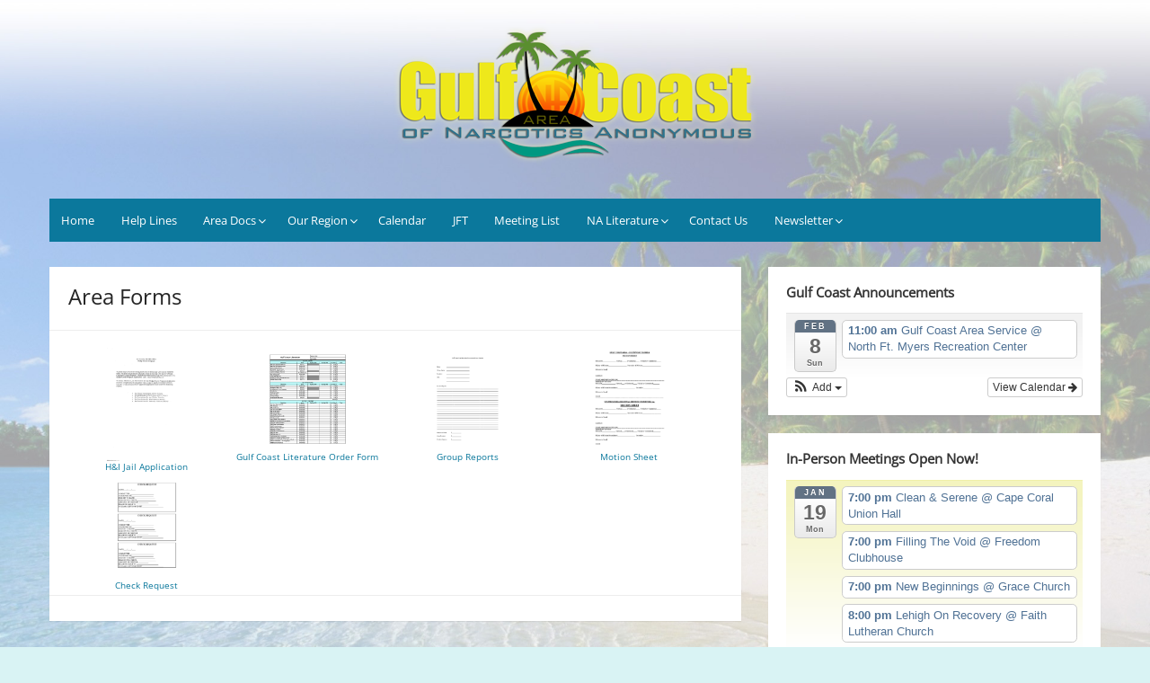

--- FILE ---
content_type: text/html; charset=UTF-8
request_url: https://nagulfcoastfla.org/area-forms/
body_size: 12270
content:
<!DOCTYPE html>
<html lang="en-US">
<head>
	<meta charset="UTF-8">
	<meta name="viewport" content="width=device-width, initial-scale=1">
	<link rel="profile" href="http://gmpg.org/xfn/11">
		<title>Area Forms &#8211; Gulf Coast Area</title>
<meta name='robots' content='max-image-preview:large' />
<script type="text/javascript">function rgmkInitGoogleMaps(){window.rgmkGoogleMapsCallback=true;try{jQuery(document).trigger("rgmkGoogleMapsLoad")}catch(err){}}</script><link rel='dns-prefetch' href='//fonts.googleapis.com' />
<link rel="alternate" type="application/rss+xml" title="Gulf Coast Area &raquo; Feed" href="https://nagulfcoastfla.org/feed/" />
<link rel="alternate" type="application/rss+xml" title="Gulf Coast Area &raquo; Comments Feed" href="https://nagulfcoastfla.org/comments/feed/" />
<script>
window._wpemojiSettings = {"baseUrl":"https:\/\/s.w.org\/images\/core\/emoji\/15.0.3\/72x72\/","ext":".png","svgUrl":"https:\/\/s.w.org\/images\/core\/emoji\/15.0.3\/svg\/","svgExt":".svg","source":{"concatemoji":"https:\/\/nagulfcoastfla.org\/wp-includes\/js\/wp-emoji-release.min.js?ver=6.5.7"}};
/*! This file is auto-generated */
!function(i,n){var o,s,e;function c(e){try{var t={supportTests:e,timestamp:(new Date).valueOf()};sessionStorage.setItem(o,JSON.stringify(t))}catch(e){}}function p(e,t,n){e.clearRect(0,0,e.canvas.width,e.canvas.height),e.fillText(t,0,0);var t=new Uint32Array(e.getImageData(0,0,e.canvas.width,e.canvas.height).data),r=(e.clearRect(0,0,e.canvas.width,e.canvas.height),e.fillText(n,0,0),new Uint32Array(e.getImageData(0,0,e.canvas.width,e.canvas.height).data));return t.every(function(e,t){return e===r[t]})}function u(e,t,n){switch(t){case"flag":return n(e,"\ud83c\udff3\ufe0f\u200d\u26a7\ufe0f","\ud83c\udff3\ufe0f\u200b\u26a7\ufe0f")?!1:!n(e,"\ud83c\uddfa\ud83c\uddf3","\ud83c\uddfa\u200b\ud83c\uddf3")&&!n(e,"\ud83c\udff4\udb40\udc67\udb40\udc62\udb40\udc65\udb40\udc6e\udb40\udc67\udb40\udc7f","\ud83c\udff4\u200b\udb40\udc67\u200b\udb40\udc62\u200b\udb40\udc65\u200b\udb40\udc6e\u200b\udb40\udc67\u200b\udb40\udc7f");case"emoji":return!n(e,"\ud83d\udc26\u200d\u2b1b","\ud83d\udc26\u200b\u2b1b")}return!1}function f(e,t,n){var r="undefined"!=typeof WorkerGlobalScope&&self instanceof WorkerGlobalScope?new OffscreenCanvas(300,150):i.createElement("canvas"),a=r.getContext("2d",{willReadFrequently:!0}),o=(a.textBaseline="top",a.font="600 32px Arial",{});return e.forEach(function(e){o[e]=t(a,e,n)}),o}function t(e){var t=i.createElement("script");t.src=e,t.defer=!0,i.head.appendChild(t)}"undefined"!=typeof Promise&&(o="wpEmojiSettingsSupports",s=["flag","emoji"],n.supports={everything:!0,everythingExceptFlag:!0},e=new Promise(function(e){i.addEventListener("DOMContentLoaded",e,{once:!0})}),new Promise(function(t){var n=function(){try{var e=JSON.parse(sessionStorage.getItem(o));if("object"==typeof e&&"number"==typeof e.timestamp&&(new Date).valueOf()<e.timestamp+604800&&"object"==typeof e.supportTests)return e.supportTests}catch(e){}return null}();if(!n){if("undefined"!=typeof Worker&&"undefined"!=typeof OffscreenCanvas&&"undefined"!=typeof URL&&URL.createObjectURL&&"undefined"!=typeof Blob)try{var e="postMessage("+f.toString()+"("+[JSON.stringify(s),u.toString(),p.toString()].join(",")+"));",r=new Blob([e],{type:"text/javascript"}),a=new Worker(URL.createObjectURL(r),{name:"wpTestEmojiSupports"});return void(a.onmessage=function(e){c(n=e.data),a.terminate(),t(n)})}catch(e){}c(n=f(s,u,p))}t(n)}).then(function(e){for(var t in e)n.supports[t]=e[t],n.supports.everything=n.supports.everything&&n.supports[t],"flag"!==t&&(n.supports.everythingExceptFlag=n.supports.everythingExceptFlag&&n.supports[t]);n.supports.everythingExceptFlag=n.supports.everythingExceptFlag&&!n.supports.flag,n.DOMReady=!1,n.readyCallback=function(){n.DOMReady=!0}}).then(function(){return e}).then(function(){var e;n.supports.everything||(n.readyCallback(),(e=n.source||{}).concatemoji?t(e.concatemoji):e.wpemoji&&e.twemoji&&(t(e.twemoji),t(e.wpemoji)))}))}((window,document),window._wpemojiSettings);
</script>
<link rel='stylesheet' id='ai1ec_style-css' href='//nagulfcoastfla.org/wp-content/plugins/all-in-one-event-calendar/cache/3cf3dded_ai1ec_parsed_css.css?ver=3.0.0' media='all' />
<style id='wp-emoji-styles-inline-css'>

	img.wp-smiley, img.emoji {
		display: inline !important;
		border: none !important;
		box-shadow: none !important;
		height: 1em !important;
		width: 1em !important;
		margin: 0 0.07em !important;
		vertical-align: -0.1em !important;
		background: none !important;
		padding: 0 !important;
	}
</style>
<link rel='stylesheet' id='wp-block-library-css' href='https://nagulfcoastfla.org/wp-includes/css/dist/block-library/style.min.css?ver=6.5.7' media='all' />
<style id='wp-block-library-theme-inline-css'>
.wp-block-audio figcaption{color:#555;font-size:13px;text-align:center}.is-dark-theme .wp-block-audio figcaption{color:#ffffffa6}.wp-block-audio{margin:0 0 1em}.wp-block-code{border:1px solid #ccc;border-radius:4px;font-family:Menlo,Consolas,monaco,monospace;padding:.8em 1em}.wp-block-embed figcaption{color:#555;font-size:13px;text-align:center}.is-dark-theme .wp-block-embed figcaption{color:#ffffffa6}.wp-block-embed{margin:0 0 1em}.blocks-gallery-caption{color:#555;font-size:13px;text-align:center}.is-dark-theme .blocks-gallery-caption{color:#ffffffa6}.wp-block-image figcaption{color:#555;font-size:13px;text-align:center}.is-dark-theme .wp-block-image figcaption{color:#ffffffa6}.wp-block-image{margin:0 0 1em}.wp-block-pullquote{border-bottom:4px solid;border-top:4px solid;color:currentColor;margin-bottom:1.75em}.wp-block-pullquote cite,.wp-block-pullquote footer,.wp-block-pullquote__citation{color:currentColor;font-size:.8125em;font-style:normal;text-transform:uppercase}.wp-block-quote{border-left:.25em solid;margin:0 0 1.75em;padding-left:1em}.wp-block-quote cite,.wp-block-quote footer{color:currentColor;font-size:.8125em;font-style:normal;position:relative}.wp-block-quote.has-text-align-right{border-left:none;border-right:.25em solid;padding-left:0;padding-right:1em}.wp-block-quote.has-text-align-center{border:none;padding-left:0}.wp-block-quote.is-large,.wp-block-quote.is-style-large,.wp-block-quote.is-style-plain{border:none}.wp-block-search .wp-block-search__label{font-weight:700}.wp-block-search__button{border:1px solid #ccc;padding:.375em .625em}:where(.wp-block-group.has-background){padding:1.25em 2.375em}.wp-block-separator.has-css-opacity{opacity:.4}.wp-block-separator{border:none;border-bottom:2px solid;margin-left:auto;margin-right:auto}.wp-block-separator.has-alpha-channel-opacity{opacity:1}.wp-block-separator:not(.is-style-wide):not(.is-style-dots){width:100px}.wp-block-separator.has-background:not(.is-style-dots){border-bottom:none;height:1px}.wp-block-separator.has-background:not(.is-style-wide):not(.is-style-dots){height:2px}.wp-block-table{margin:0 0 1em}.wp-block-table td,.wp-block-table th{word-break:normal}.wp-block-table figcaption{color:#555;font-size:13px;text-align:center}.is-dark-theme .wp-block-table figcaption{color:#ffffffa6}.wp-block-video figcaption{color:#555;font-size:13px;text-align:center}.is-dark-theme .wp-block-video figcaption{color:#ffffffa6}.wp-block-video{margin:0 0 1em}.wp-block-template-part.has-background{margin-bottom:0;margin-top:0;padding:1.25em 2.375em}
</style>
<style id='pdfemb-pdf-embedder-viewer-style-inline-css'>
.wp-block-pdfemb-pdf-embedder-viewer{max-width:none}

</style>
<style id='classic-theme-styles-inline-css'>
/*! This file is auto-generated */
.wp-block-button__link{color:#fff;background-color:#32373c;border-radius:9999px;box-shadow:none;text-decoration:none;padding:calc(.667em + 2px) calc(1.333em + 2px);font-size:1.125em}.wp-block-file__button{background:#32373c;color:#fff;text-decoration:none}
</style>
<style id='global-styles-inline-css'>
body{--wp--preset--color--black: #000000;--wp--preset--color--cyan-bluish-gray: #abb8c3;--wp--preset--color--white: #ffffff;--wp--preset--color--pale-pink: #f78da7;--wp--preset--color--vivid-red: #cf2e2e;--wp--preset--color--luminous-vivid-orange: #ff6900;--wp--preset--color--luminous-vivid-amber: #fcb900;--wp--preset--color--light-green-cyan: #7bdcb5;--wp--preset--color--vivid-green-cyan: #00d084;--wp--preset--color--pale-cyan-blue: #8ed1fc;--wp--preset--color--vivid-cyan-blue: #0693e3;--wp--preset--color--vivid-purple: #9b51e0;--wp--preset--gradient--vivid-cyan-blue-to-vivid-purple: linear-gradient(135deg,rgba(6,147,227,1) 0%,rgb(155,81,224) 100%);--wp--preset--gradient--light-green-cyan-to-vivid-green-cyan: linear-gradient(135deg,rgb(122,220,180) 0%,rgb(0,208,130) 100%);--wp--preset--gradient--luminous-vivid-amber-to-luminous-vivid-orange: linear-gradient(135deg,rgba(252,185,0,1) 0%,rgba(255,105,0,1) 100%);--wp--preset--gradient--luminous-vivid-orange-to-vivid-red: linear-gradient(135deg,rgba(255,105,0,1) 0%,rgb(207,46,46) 100%);--wp--preset--gradient--very-light-gray-to-cyan-bluish-gray: linear-gradient(135deg,rgb(238,238,238) 0%,rgb(169,184,195) 100%);--wp--preset--gradient--cool-to-warm-spectrum: linear-gradient(135deg,rgb(74,234,220) 0%,rgb(151,120,209) 20%,rgb(207,42,186) 40%,rgb(238,44,130) 60%,rgb(251,105,98) 80%,rgb(254,248,76) 100%);--wp--preset--gradient--blush-light-purple: linear-gradient(135deg,rgb(255,206,236) 0%,rgb(152,150,240) 100%);--wp--preset--gradient--blush-bordeaux: linear-gradient(135deg,rgb(254,205,165) 0%,rgb(254,45,45) 50%,rgb(107,0,62) 100%);--wp--preset--gradient--luminous-dusk: linear-gradient(135deg,rgb(255,203,112) 0%,rgb(199,81,192) 50%,rgb(65,88,208) 100%);--wp--preset--gradient--pale-ocean: linear-gradient(135deg,rgb(255,245,203) 0%,rgb(182,227,212) 50%,rgb(51,167,181) 100%);--wp--preset--gradient--electric-grass: linear-gradient(135deg,rgb(202,248,128) 0%,rgb(113,206,126) 100%);--wp--preset--gradient--midnight: linear-gradient(135deg,rgb(2,3,129) 0%,rgb(40,116,252) 100%);--wp--preset--font-size--small: 13px;--wp--preset--font-size--medium: 20px;--wp--preset--font-size--large: 36px;--wp--preset--font-size--x-large: 42px;--wp--preset--spacing--20: 0.44rem;--wp--preset--spacing--30: 0.67rem;--wp--preset--spacing--40: 1rem;--wp--preset--spacing--50: 1.5rem;--wp--preset--spacing--60: 2.25rem;--wp--preset--spacing--70: 3.38rem;--wp--preset--spacing--80: 5.06rem;--wp--preset--shadow--natural: 6px 6px 9px rgba(0, 0, 0, 0.2);--wp--preset--shadow--deep: 12px 12px 50px rgba(0, 0, 0, 0.4);--wp--preset--shadow--sharp: 6px 6px 0px rgba(0, 0, 0, 0.2);--wp--preset--shadow--outlined: 6px 6px 0px -3px rgba(255, 255, 255, 1), 6px 6px rgba(0, 0, 0, 1);--wp--preset--shadow--crisp: 6px 6px 0px rgba(0, 0, 0, 1);}:where(.is-layout-flex){gap: 0.5em;}:where(.is-layout-grid){gap: 0.5em;}body .is-layout-flex{display: flex;}body .is-layout-flex{flex-wrap: wrap;align-items: center;}body .is-layout-flex > *{margin: 0;}body .is-layout-grid{display: grid;}body .is-layout-grid > *{margin: 0;}:where(.wp-block-columns.is-layout-flex){gap: 2em;}:where(.wp-block-columns.is-layout-grid){gap: 2em;}:where(.wp-block-post-template.is-layout-flex){gap: 1.25em;}:where(.wp-block-post-template.is-layout-grid){gap: 1.25em;}.has-black-color{color: var(--wp--preset--color--black) !important;}.has-cyan-bluish-gray-color{color: var(--wp--preset--color--cyan-bluish-gray) !important;}.has-white-color{color: var(--wp--preset--color--white) !important;}.has-pale-pink-color{color: var(--wp--preset--color--pale-pink) !important;}.has-vivid-red-color{color: var(--wp--preset--color--vivid-red) !important;}.has-luminous-vivid-orange-color{color: var(--wp--preset--color--luminous-vivid-orange) !important;}.has-luminous-vivid-amber-color{color: var(--wp--preset--color--luminous-vivid-amber) !important;}.has-light-green-cyan-color{color: var(--wp--preset--color--light-green-cyan) !important;}.has-vivid-green-cyan-color{color: var(--wp--preset--color--vivid-green-cyan) !important;}.has-pale-cyan-blue-color{color: var(--wp--preset--color--pale-cyan-blue) !important;}.has-vivid-cyan-blue-color{color: var(--wp--preset--color--vivid-cyan-blue) !important;}.has-vivid-purple-color{color: var(--wp--preset--color--vivid-purple) !important;}.has-black-background-color{background-color: var(--wp--preset--color--black) !important;}.has-cyan-bluish-gray-background-color{background-color: var(--wp--preset--color--cyan-bluish-gray) !important;}.has-white-background-color{background-color: var(--wp--preset--color--white) !important;}.has-pale-pink-background-color{background-color: var(--wp--preset--color--pale-pink) !important;}.has-vivid-red-background-color{background-color: var(--wp--preset--color--vivid-red) !important;}.has-luminous-vivid-orange-background-color{background-color: var(--wp--preset--color--luminous-vivid-orange) !important;}.has-luminous-vivid-amber-background-color{background-color: var(--wp--preset--color--luminous-vivid-amber) !important;}.has-light-green-cyan-background-color{background-color: var(--wp--preset--color--light-green-cyan) !important;}.has-vivid-green-cyan-background-color{background-color: var(--wp--preset--color--vivid-green-cyan) !important;}.has-pale-cyan-blue-background-color{background-color: var(--wp--preset--color--pale-cyan-blue) !important;}.has-vivid-cyan-blue-background-color{background-color: var(--wp--preset--color--vivid-cyan-blue) !important;}.has-vivid-purple-background-color{background-color: var(--wp--preset--color--vivid-purple) !important;}.has-black-border-color{border-color: var(--wp--preset--color--black) !important;}.has-cyan-bluish-gray-border-color{border-color: var(--wp--preset--color--cyan-bluish-gray) !important;}.has-white-border-color{border-color: var(--wp--preset--color--white) !important;}.has-pale-pink-border-color{border-color: var(--wp--preset--color--pale-pink) !important;}.has-vivid-red-border-color{border-color: var(--wp--preset--color--vivid-red) !important;}.has-luminous-vivid-orange-border-color{border-color: var(--wp--preset--color--luminous-vivid-orange) !important;}.has-luminous-vivid-amber-border-color{border-color: var(--wp--preset--color--luminous-vivid-amber) !important;}.has-light-green-cyan-border-color{border-color: var(--wp--preset--color--light-green-cyan) !important;}.has-vivid-green-cyan-border-color{border-color: var(--wp--preset--color--vivid-green-cyan) !important;}.has-pale-cyan-blue-border-color{border-color: var(--wp--preset--color--pale-cyan-blue) !important;}.has-vivid-cyan-blue-border-color{border-color: var(--wp--preset--color--vivid-cyan-blue) !important;}.has-vivid-purple-border-color{border-color: var(--wp--preset--color--vivid-purple) !important;}.has-vivid-cyan-blue-to-vivid-purple-gradient-background{background: var(--wp--preset--gradient--vivid-cyan-blue-to-vivid-purple) !important;}.has-light-green-cyan-to-vivid-green-cyan-gradient-background{background: var(--wp--preset--gradient--light-green-cyan-to-vivid-green-cyan) !important;}.has-luminous-vivid-amber-to-luminous-vivid-orange-gradient-background{background: var(--wp--preset--gradient--luminous-vivid-amber-to-luminous-vivid-orange) !important;}.has-luminous-vivid-orange-to-vivid-red-gradient-background{background: var(--wp--preset--gradient--luminous-vivid-orange-to-vivid-red) !important;}.has-very-light-gray-to-cyan-bluish-gray-gradient-background{background: var(--wp--preset--gradient--very-light-gray-to-cyan-bluish-gray) !important;}.has-cool-to-warm-spectrum-gradient-background{background: var(--wp--preset--gradient--cool-to-warm-spectrum) !important;}.has-blush-light-purple-gradient-background{background: var(--wp--preset--gradient--blush-light-purple) !important;}.has-blush-bordeaux-gradient-background{background: var(--wp--preset--gradient--blush-bordeaux) !important;}.has-luminous-dusk-gradient-background{background: var(--wp--preset--gradient--luminous-dusk) !important;}.has-pale-ocean-gradient-background{background: var(--wp--preset--gradient--pale-ocean) !important;}.has-electric-grass-gradient-background{background: var(--wp--preset--gradient--electric-grass) !important;}.has-midnight-gradient-background{background: var(--wp--preset--gradient--midnight) !important;}.has-small-font-size{font-size: var(--wp--preset--font-size--small) !important;}.has-medium-font-size{font-size: var(--wp--preset--font-size--medium) !important;}.has-large-font-size{font-size: var(--wp--preset--font-size--large) !important;}.has-x-large-font-size{font-size: var(--wp--preset--font-size--x-large) !important;}
.wp-block-navigation a:where(:not(.wp-element-button)){color: inherit;}
:where(.wp-block-post-template.is-layout-flex){gap: 1.25em;}:where(.wp-block-post-template.is-layout-grid){gap: 1.25em;}
:where(.wp-block-columns.is-layout-flex){gap: 2em;}:where(.wp-block-columns.is-layout-grid){gap: 2em;}
.wp-block-pullquote{font-size: 1.5em;line-height: 1.6;}
</style>
<link rel='stylesheet' id='document-gallery-css' href='https://nagulfcoastfla.org/wp-content/plugins/document-gallery/assets/css/style.min.css?ver=4.4.4' media='all' />
<link rel='stylesheet' id='collapscore-css-css' href='https://nagulfcoastfla.org/wp-content/plugins/jquery-collapse-o-matic/css/core_style.css?ver=1.0' media='all' />
<link rel='stylesheet' id='collapseomatic-css-css' href='https://nagulfcoastfla.org/wp-content/plugins/jquery-collapse-o-matic/css/light_style.css?ver=1.6' media='all' />
<link rel='stylesheet' id='simple-life-style-open-sans-css' href='https://nagulfcoastfla.org/wp-content/fonts/1d822cc9c77d8060419bea20d993f65a.css?ver=6.5.7' media='all' />
<link rel='stylesheet' id='simple-life-style-bootstrap-css' href='https://nagulfcoastfla.org/wp-content/themes/simple-life/third-party/bootstrap/css/bootstrap.min.css?ver=3.3.6' media='all' />
<link rel='stylesheet' id='fontawesome-css' href='https://nagulfcoastfla.org/wp-content/themes/simple-life/third-party/font-awesome/css/font-awesome.min.css?ver=4.7.0' media='all' />
<link rel='stylesheet' id='simple-life-style-meanmenu-css' href='https://nagulfcoastfla.org/wp-content/themes/simple-life/third-party/meanmenu/meanmenu.min.css?ver=2.0.8' media='all' />
<link rel='stylesheet' id='simple-life-style-css' href='https://nagulfcoastfla.org/wp-content/themes/simple-life/style.css?ver=2.5.3' media='all' />
<link rel='stylesheet' id='roboto_font-css' href='https://fonts.googleapis.com/css?family=Roboto&#038;ver=1.1.8' media='all' />
<link rel='stylesheet' id='leaflet_css-css' href='https://nagulfcoastfla.org/wp-content/plugins/bmlt-tabbed-map/public/css/leaflet.css?ver=1.1.8' media='all' />
<link rel='stylesheet' id='L_control-css' href='https://nagulfcoastfla.org/wp-content/plugins/bmlt-tabbed-map/public/css/L.Control.Locate.min.css?ver=1.1.8' media='all' />
<link rel='stylesheet' id='marker_cluster_css-css' href='https://nagulfcoastfla.org/wp-content/plugins/bmlt-tabbed-map/public/css/MarkerCluster.css?ver=1.1.8' media='all' />
<link rel='stylesheet' id='marker_cluster_default-css' href='https://nagulfcoastfla.org/wp-content/plugins/bmlt-tabbed-map/public/css/MarkerCluster.Default.css?ver=1.1.8' media='all' />
<link rel='stylesheet' id='leaflet_legend-css' href='https://nagulfcoastfla.org/wp-content/plugins/bmlt-tabbed-map/public/css/L.Control.HtmlLegend.css?ver=1.1.8' media='all' />
<link rel='stylesheet' id='badge_css-css' href='https://nagulfcoastfla.org/wp-content/plugins/bmlt-tabbed-map/public/css/jquery.badge.css?ver=1.1.8' media='all' />
<link rel='stylesheet' id='fa_solid-css' href='https://nagulfcoastfla.org/wp-content/plugins/bmlt-tabbed-map/public/css/fontawesome-5.6.1.css?ver=1.1.8' media='all' />
<link rel='stylesheet' id='dataTablesCss-css' href='https://nagulfcoastfla.org/wp-content/plugins/bmlt-tabbed-map/public/css/datatables-1.11.5.min.css?ver=1.1.8' media='all' />
<link rel='stylesheet' id='bmlt_tabbed_map-css' href='https://nagulfcoastfla.org/wp-content/plugins/bmlt-tabbed-map/public/css/bmlt_tabbed_map-public.css?ver=1.1.8' media='all' />
<link rel='stylesheet' id='timed-content-css-css' href='https://nagulfcoastfla.org/wp-content/plugins/timed-content/css/timed-content.css?ver=2.91' media='all' />
		<script type="text/javascript">
			ajaxurl = typeof(ajaxurl) !== 'string' ? 'https://nagulfcoastfla.org/wp-admin/admin-ajax.php' : ajaxurl;
		</script>
		<script src="https://nagulfcoastfla.org/wp-content/plugins/bmlt-wordpress-satellite-plugin/vendor/bmlt/bmlt-satellite-base-class/table_display.js?ver=1668095749" id="table_display-js"></script>
<script src="https://nagulfcoastfla.org/wp-content/plugins/bmlt-tabbed-map/public/js/leaflet.js?ver=1.1.8" id="leaflet-js"></script>
<script src="https://nagulfcoastfla.org/wp-content/plugins/bmlt-tabbed-map/public/js/L.Control.Locate.min.js?ver=1.1.8" id="leafletlocate-js"></script>
<script src="https://nagulfcoastfla.org/wp-content/plugins/bmlt-tabbed-map/public/js/leaflet.markercluster.js?ver=1.1.8" id="leafletmarker-js"></script>
<script src="https://nagulfcoastfla.org/wp-content/plugins/bmlt-tabbed-map/public/js/leaflet.spin.js?ver=1.1.8" id="leafletspin-js"></script>
<script src="https://nagulfcoastfla.org/wp-content/plugins/bmlt-tabbed-map/public/js/L.Control.HtmlLegend.js?ver=1.1.8" id="leafletledend-js"></script>
<script src="https://nagulfcoastfla.org/wp-content/plugins/bmlt-tabbed-map/public/js/spin.min.js?ver=1.1.8" id="spinmin-js"></script>
<script src="https://nagulfcoastfla.org/wp-includes/js/jquery/jquery.min.js?ver=3.7.1" id="jquery-core-js"></script>
<script src="https://nagulfcoastfla.org/wp-includes/js/jquery/jquery-migrate.min.js?ver=3.4.1" id="jquery-migrate-js"></script>
<script src="https://nagulfcoastfla.org/wp-content/plugins/bmlt-tabbed-map/public/js/jquery.badge.js?ver=1.1.8" id="badge_js-js"></script>
<script src="https://nagulfcoastfla.org/wp-content/plugins/bmlt-tabbed-map/public/js/datatables-1.11.5.min.js?ver=1.1.8" id="dataTableJS-js"></script>
<script id="bmlt_tabbed_map-js-extra">
var js_vars = {"zoom_js":"7","lat_js":"32.694865977875075","lng_js":"-117.54272460937501","plugin_folder":"https:\/\/nagulfcoastfla.org\/wp-content\/plugins"};
</script>
<script src="https://nagulfcoastfla.org/wp-content/plugins/bmlt-tabbed-map/public/js/bmlt_tabbed_map-public.js?ver=1.1.8" id="bmlt_tabbed_map-js"></script>
<script src="https://nagulfcoastfla.org/wp-content/plugins/timed-content/js/timed-content.js?ver=2.91" id="timed-content_js-js"></script>
<link rel="https://api.w.org/" href="https://nagulfcoastfla.org/wp-json/" /><link rel="alternate" type="application/json" href="https://nagulfcoastfla.org/wp-json/wp/v2/pages/302" /><link rel="EditURI" type="application/rsd+xml" title="RSD" href="https://nagulfcoastfla.org/xmlrpc.php?rsd" />
<meta name="generator" content="WordPress 6.5.7" />
<link rel="canonical" href="https://nagulfcoastfla.org/area-forms/" />
<link rel='shortlink' href='https://nagulfcoastfla.org/?p=302' />
<link rel="alternate" type="application/json+oembed" href="https://nagulfcoastfla.org/wp-json/oembed/1.0/embed?url=https%3A%2F%2Fnagulfcoastfla.org%2Farea-forms%2F" />
<link rel="alternate" type="text/xml+oembed" href="https://nagulfcoastfla.org/wp-json/oembed/1.0/embed?url=https%3A%2F%2Fnagulfcoastfla.org%2Farea-forms%2F&#038;format=xml" />
 <style> .ppw-ppf-input-container { background-color: !important; padding: px!important; border-radius: px!important; } .ppw-ppf-input-container div.ppw-ppf-headline { font-size: px!important; font-weight: !important; color: !important; } .ppw-ppf-input-container div.ppw-ppf-desc { font-size: px!important; font-weight: !important; color: !important; } .ppw-ppf-input-container label.ppw-pwd-label { font-size: px!important; font-weight: !important; color: !important; } div.ppwp-wrong-pw-error { font-size: px!important; font-weight: !important; color: #dc3232!important; background: !important; } .ppw-ppf-input-container input[type='submit'] { color: !important; background: !important; } .ppw-ppf-input-container input[type='submit']:hover { color: !important; background: !important; } .ppw-ppf-desc-below { font-size: px!important; font-weight: !important; color: !important; } </style>  <style> .ppw-form { background-color: !important; padding: px!important; border-radius: px!important; } .ppw-headline.ppw-pcp-pf-headline { font-size: px!important; font-weight: !important; color: !important; } .ppw-description.ppw-pcp-pf-desc { font-size: px!important; font-weight: !important; color: !important; } .ppw-pcp-pf-desc-above-btn { display: block; } .ppw-pcp-pf-desc-below-form { font-size: px!important; font-weight: !important; color: !important; } .ppw-input label.ppw-pcp-password-label { font-size: px!important; font-weight: !important; color: !important; } .ppw-form input[type='submit'] { color: !important; background: !important; } .ppw-form input[type='submit']:hover { color: !important; background: !important; } div.ppw-error.ppw-pcp-pf-error-msg { font-size: px!important; font-weight: !important; color: #dc3232!important; background: !important; } </style> 		<style type="text/css">
				.site-title,
		.site-description {
			position: absolute;
			clip: rect(1px, 1px, 1px, 1px);
		}
		</style>
	<style id="custom-background-css">
body.custom-background { background-color: #d9f3f4; background-image: url("https://nagulfcoastfla.org/wp-content/uploads/2019/03/GC.jpg"); background-position: left top; background-size: cover; background-repeat: no-repeat; background-attachment: fixed; }
</style>
	<link rel="icon" href="https://nagulfcoastfla.org/wp-content/uploads/2019/03/cropped-admin-ajax-32x32.png" sizes="32x32" />
<link rel="icon" href="https://nagulfcoastfla.org/wp-content/uploads/2019/03/cropped-admin-ajax-192x192.png" sizes="192x192" />
<link rel="apple-touch-icon" href="https://nagulfcoastfla.org/wp-content/uploads/2019/03/cropped-admin-ajax-180x180.png" />
<meta name="msapplication-TileImage" content="https://nagulfcoastfla.org/wp-content/uploads/2019/03/cropped-admin-ajax-270x270.png" />
</head>

<body class="page-template-default page page-id-302 page-parent custom-background wp-custom-logo wp-embed-responsive">
<div id="page" class="hfeed site">
	<a class="skip-link screen-reader-text" href="#content">Skip to content</a>

	
	<header id="masthead" class="site-header container" role="banner">
		<div class="site-branding">
			<a href="https://nagulfcoastfla.org/" class="custom-logo-link" rel="home"><img width="407" height="155" src="https://nagulfcoastfla.org/wp-content/uploads/2019/03/cropped-cropped-gc3logo.png" class="custom-logo" alt="Gulf Coast Area" decoding="async" fetchpriority="high" srcset="https://nagulfcoastfla.org/wp-content/uploads/2019/03/cropped-cropped-gc3logo.png 407w, https://nagulfcoastfla.org/wp-content/uploads/2019/03/cropped-cropped-gc3logo-300x114.png 300w" sizes="(max-width: 407px) 100vw, 407px" /></a>  			<h1 class="site-title text-center"><a href="https://nagulfcoastfla.org/" rel="home">Gulf Coast Area</a></h1>
			<p class="site-description text-center">of Narcotics Anonymous</p>
		</div>
		
		<nav id="site-navigation" class="main-navigation" role="navigation">
			<button class="menu-toggle" aria-hidden="true">Primary Menu</button>
			<div class="menu-top-menu-container"><ul id="primary-menu" class="menu"><li id="menu-item-12" class="menu-item menu-item-type-post_type menu-item-object-page menu-item-home menu-item-12"><a href="https://nagulfcoastfla.org/">Home</a></li>
<li id="menu-item-30" class="menu-item menu-item-type-post_type menu-item-object-page menu-item-30"><a href="https://nagulfcoastfla.org/help-lines/">Help Lines</a></li>
<li id="menu-item-31" class="menu-item menu-item-type-custom menu-item-object-custom menu-item-home current-menu-ancestor current-menu-parent menu-item-has-children menu-item-31"><a href="https://nagulfcoastfla.org">Area Docs</a>
<ul class="sub-menu">
	<li id="menu-item-840" class="menu-item menu-item-type-post_type menu-item-object-page menu-item-840"><a href="https://nagulfcoastfla.org/area-forms/online-literature-order-form/">Online Literature Order Form</a></li>
	<li id="menu-item-309" class="menu-item menu-item-type-post_type menu-item-object-page current-menu-item page_item page-item-302 current_page_item menu-item-309"><a href="https://nagulfcoastfla.org/area-forms/" aria-current="page">Area Forms</a></li>
	<li id="menu-item-149" class="menu-item menu-item-type-post_type menu-item-object-page menu-item-149"><a href="https://nagulfcoastfla.org/area-policies/">Area Policies</a></li>
	<li id="menu-item-270" class="menu-item menu-item-type-post_type menu-item-object-page menu-item-270"><a href="https://nagulfcoastfla.org/area-minutes/">Area Minutes</a></li>
</ul>
</li>
<li id="menu-item-32" class="menu-item menu-item-type-custom menu-item-object-custom menu-item-has-children menu-item-32"><a href="https://sfrna.net/">Our Region</a>
<ul class="sub-menu">
	<li id="menu-item-33" class="menu-item menu-item-type-custom menu-item-object-custom menu-item-33"><a href="https://sfrcna.com/">Regional Convention</a></li>
</ul>
</li>
<li id="menu-item-35" class="menu-item menu-item-type-post_type menu-item-object-page menu-item-35"><a href="https://nagulfcoastfla.org/calendar/">Calendar</a></li>
<li id="menu-item-36" class="menu-item menu-item-type-custom menu-item-object-custom menu-item-36"><a href="http://www.jftna.org/jft/index.php">JFT</a></li>
<li id="menu-item-43" class="menu-item menu-item-type-post_type menu-item-object-page menu-item-43"><a href="https://nagulfcoastfla.org/meeting-list-1/">Meeting List</a></li>
<li id="menu-item-44" class="menu-item menu-item-type-custom menu-item-object-custom menu-item-has-children menu-item-44"><a href="https://www.na.org/?ID=literature&#038;ID=literature">NA Literature</a>
<ul class="sub-menu">
	<li id="menu-item-45" class="menu-item menu-item-type-custom menu-item-object-custom menu-item-45"><a href="https://nagulfcoastfla.org/wp-content/uploads/2024/10/Who-Is-an-Addict-English.pdf">Who Is An Addict?</a></li>
	<li id="menu-item-46" class="menu-item menu-item-type-custom menu-item-object-custom menu-item-46"><a href="https://nagulfcoastfla.org/wp-content/uploads/2024/10/What-Is-the-NA-Program-English.pdf">What Is the NA Program</a></li>
	<li id="menu-item-47" class="menu-item menu-item-type-custom menu-item-object-custom menu-item-47"><a href="https://nagulfcoastfla.org/wp-content/uploads/2024/10/Why-Are-We-Here-English.pdf">Why Are We Here?</a></li>
	<li id="menu-item-48" class="menu-item menu-item-type-custom menu-item-object-custom menu-item-48"><a href="https://nagulfcoastfla.org/wp-content/uploads/2024/10/How-it-Works-English.pdf">How It Works</a></li>
	<li id="menu-item-49" class="menu-item menu-item-type-custom menu-item-object-custom menu-item-49"><a href="https://nagulfcoastfla.org/wp-content/uploads/2024/10/Twelve-Traditions-English.pdf">The Twelve Traditions</a></li>
	<li id="menu-item-50" class="menu-item menu-item-type-custom menu-item-object-custom menu-item-50"><a href="https://nagulfcoastfla.org/wp-content/uploads/2024/10/Just-for-Today-English.pdf">Just For Today</a></li>
	<li id="menu-item-51" class="menu-item menu-item-type-custom menu-item-object-custom menu-item-51"><a href="https://nagulfcoastfla.org/wp-content/uploads/2024/10/We-Do-Recover-English.pdf">We Do Recover</a></li>
	<li id="menu-item-398" class="menu-item menu-item-type-custom menu-item-object-custom menu-item-398"><a href="https://nagulfcoastfla.org/wp-content/uploads/2020/04/All-Readings-keytags.pdf">All Readings</a></li>
</ul>
</li>
<li id="menu-item-54" class="menu-item menu-item-type-post_type menu-item-object-page menu-item-54"><a href="https://nagulfcoastfla.org/contact-us/">Contact Us</a></li>
<li id="menu-item-265" class="menu-item menu-item-type-post_type menu-item-object-page menu-item-has-children menu-item-265"><a href="https://nagulfcoastfla.org/newsletter/">Newsletter</a>
<ul class="sub-menu">
	<li id="menu-item-626" class="menu-item menu-item-type-post_type menu-item-object-page menu-item-626"><a href="https://nagulfcoastfla.org/newsletter-archive/">Newsletter Archive</a></li>
</ul>
</li>
</ul></div>		</nav><!-- #site-navigation -->

	</header><!-- #masthead -->

	
	<div id="content" class="site-content container">
		<div class="row">

	<div id="primary" class="content-area col-sm-8 pull-left col-xs-12">
		<main id="main" class="site-main" role="main">

			
				
<article id="post-302" class="post-302 page type-page status-publish hentry">
	<header class="entry-header">
		<h2 class="entry-title">Area Forms</h2>	</header><!-- .entry-header -->

	<div class="entry-content">
 		
		
<!-- Generated using Document Gallery. Get yours here: http://wordpress.org/extend/plugins/document-gallery -->
<div id="document-gallery-1" class="document-gallery" data-shortcode='{"id":302,"include":"1367,843,305,307,304","exclude":"","attachment_pg":false,"columns":4,"descriptions":false,"fancy":true,"limit":-1,"mime_types":"application,video,text,audio,image","new_window":false,"order":"ASC","orderby":"post__in","paginate":true,"post_status":"any","post_type":"attachment","relation":"AND","skip":0}' data-icon-width='24'>
<div class='document-icon-row'>
   <div class="document-icon">
      <a href="https://nagulfcoastfla.org/wp-content/uploads/2025/02/Jail-Form.pdf" target="_self">
         <img decoding="async" src="https://nagulfcoastfla.org/wp-content/uploads/2025/02/Jail-Form-thumb.png" title="H&#038;I Jail Application" alt="H&#038;I Jail Application" data-ext="pdf"/>
         <span class="title">H&#038;I Jail Application</span>
      </a>
   </div>
   <div class="document-icon">
      <a href="https://nagulfcoastfla.org/wp-content/uploads/2023/03/Gulf-Coast-Literature-Order-Form.pdf" target="_self">
         <img decoding="async" src="https://nagulfcoastfla.org/wp-content/uploads/2023/03/Gulf-Coast-Literature-Order-Form-thumb.png" title="Gulf Coast Literature Order Form" alt="Gulf Coast Literature Order Form" data-ext="pdf"/>
         <span class="title">Gulf Coast Literature Order Form</span>
      </a>
   </div>
   <div class="document-icon">
      <a href="https://nagulfcoastfla.org/wp-content/uploads/2019/04/Group-Reports.pdf" target="_self">
         <img decoding="async" src="https://nagulfcoastfla.org/wp-content/uploads/2019/04/Group-Reports-thumb.png" title="Group Reports" alt="Group Reports" data-ext="pdf"/>
         <span class="title">Group Reports</span>
      </a>
   </div>
   <div class="document-icon">
      <a href="https://nagulfcoastfla.org/wp-content/uploads/2019/04/Motion-Sheet.pdf" target="_self">
         <img decoding="async" src="https://nagulfcoastfla.org/wp-content/uploads/2019/04/Motion-Sheet-thumb.png" title="Motion Sheet" alt="Motion Sheet" data-ext="pdf"/>
         <span class="title">Motion Sheet</span>
      </a>
   </div>

</div>
<div class='document-icon-row'>
   <div class="document-icon">
      <a href="https://nagulfcoastfla.org/wp-content/uploads/2019/04/Check-Request.pdf" target="_self">
         <img decoding="async" src="https://nagulfcoastfla.org/wp-content/uploads/2019/04/Check-Request-thumb.png" title="Check Request" alt="Check Request" data-ext="pdf"/>
         <span class="title">Check Request</span>
      </a>
   </div>

</div>
</div>
			</div><!-- .entry-content -->
	<footer class="entry-footer">
			</footer><!-- .entry-footer -->
</article><!-- #post-## -->

				
			
		</main><!-- #main -->
	</div><!-- #primary -->

	<div id="secondary" class="widget-area container clearfix col-sm-4" role="complementary">
		<aside id="ai1ec_agenda_widget-7" class="widget clearfix widget_ai1ec_agenda_widget">

	<h3 class="widget-title">Gulf Coast Announcements</h3>

<style>
<!--

-->
</style>
<div class="timely ai1ec-agenda-widget-view ai1ec-clearfix">

			<div>
													<div class="ai1ec-date
					">
					<a class="ai1ec-date-title ai1ec-load-view"
						href="https&#x3A;&#x2F;&#x2F;nagulfcoastfla.org&#x2F;calendar&#x2F;action&#x7E;oneday&#x2F;exact_date&#x7E;2-8-2026&#x2F;">
						<div class="ai1ec-month">Feb</div>
						<div class="ai1ec-day">8</div>
						<div class="ai1ec-weekday">Sun</div>
											</a>
					<div class="ai1ec-date-events">
													 																					<div class="ai1ec-event
									ai1ec-event-id-642
									ai1ec-event-instance-id-239644
									">

									<a href="https&#x3A;&#x2F;&#x2F;nagulfcoastfla.org&#x2F;event&#x2F;gulf-coast-area-service-2&#x2F;&#x3F;instance_id&#x3D;239644"
										class="ai1ec-popup-trigger ai1ec-load-event">
																					<span class="ai1ec-event-time">
												11:00 am
											</span>
										
										<span class="ai1ec-event-title">
											Gulf Coast Area Service
																							<span class="ai1ec-event-location"
													>@ North Ft. Myers Recreation Center</span>
																					</span>
									</a>

									<div class="ai1ec-popover ai1ec-popup 
	ai1ec-event-instance-id-239644">

		
	<span class="ai1ec-popup-title">
		<a href="https&#x3A;&#x2F;&#x2F;nagulfcoastfla.org&#x2F;event&#x2F;gulf-coast-area-service-2&#x2F;&#x3F;instance_id&#x3D;239644"
		   class="ai1ec-load-event"
			>Gulf Coast Area Service</a>
					<span class="ai1ec-event-location"
				>@ North Ft. Myers Recreation Center</span>
					</span>

	
	<div class="ai1ec-event-time">
					Feb 8 @ 11:00 am – 12:30 pm
			</div>

	
			<div class="ai1ec-popup-excerpt">&nbsp;</div>
	
</div>

								</div>
							 						 					</div>
				</div>
			 		</div>
	 
			<div class="ai1ec-subscribe-buttons-widget">
							<a class="ai1ec-btn ai1ec-btn-default ai1ec-btn-xs ai1ec-pull-right
					ai1ec-calendar-link"
					href="https&#x3A;&#x2F;&#x2F;nagulfcoastfla.org&#x2F;calendar&#x2F;cat_ids&#x7E;4&#x2F;">
					View Calendar
					<i class="ai1ec-fa ai1ec-fa-arrow-right"></i>
				</a>
			
							<div class="ai1ec-subscribe-dropdown ai1ec-dropdown ai1ec-btn
	ai1ec-btn-default ai1ec-btn-xs">
	<span role="button" class="ai1ec-dropdown-toggle ai1ec-subscribe"
			data-toggle="ai1ec-dropdown">
		<i class="ai1ec-fa ai1ec-icon-rss ai1ec-fa-lg ai1ec-fa-fw"></i>
		<span class="ai1ec-hidden-xs">
							Add
						<span class="ai1ec-caret"></span>
		</span>
	</span>
			<ul class="ai1ec-dropdown-menu ai1ec-pull-left" role="menu">
		<li>
			<a class="ai1ec-tooltip-trigger ai1ec-tooltip-auto" target="_blank"
				data-placement="right" title="Copy this URL for your own Timely calendar or click to add to your rich-text calendar"
				href="http&#x3A;&#x2F;&#x2F;nagulfcoastfla.org&#x2F;&#x3F;plugin&#x3D;all-in-one-event-calendar&amp;controller&#x3D;ai1ec_exporter_controller&amp;action&#x3D;export_events&amp;ai1ec_cat_ids&#x3D;4">
				<i class="ai1ec-fa ai1ec-fa-lg ai1ec-fa-fw ai1ec-icon-timely"></i>
				Add to Timely Calendar
			</a>
		</li>
		<li>
			<a class="ai1ec-tooltip-trigger ai1ec-tooltip-auto" target="_blank"
			  data-placement="right" title="Subscribe to this calendar in your Google Calendar"
			  href="https://www.google.com/calendar/render?cid=http&#x25;3A&#x25;2F&#x25;2Fnagulfcoastfla.org&#x25;2F&#x25;3Fplugin&#x25;3Dall-in-one-event-calendar&#x25;26controller&#x25;3Dai1ec_exporter_controller&#x25;26action&#x25;3Dexport_events&#x25;26no_html&#x25;3Dtrue&#x25;26ai1ec_cat_ids&#x25;3D4&#x25;26&#x25;26">
				<i class="ai1ec-fa ai1ec-icon-google ai1ec-fa-lg ai1ec-fa-fw"></i>
				Add to Google
			</a>
		</li>
		<li>
			<a class="ai1ec-tooltip-trigger ai1ec-tooltip-auto" target="_blank"
			  data-placement="right" title="Subscribe to this calendar in MS Outlook"
			  href="webcal&#x3A;&#x2F;&#x2F;nagulfcoastfla.org&#x2F;&#x3F;plugin&#x3D;all-in-one-event-calendar&amp;controller&#x3D;ai1ec_exporter_controller&amp;action&#x3D;export_events&amp;no_html&#x3D;true&amp;ai1ec_cat_ids&#x3D;4">
				<i class="ai1ec-fa ai1ec-icon-windows ai1ec-fa-lg ai1ec-fa-fw"></i>
				Add to Outlook
			</a>
		</li>
		<li>
			<a class="ai1ec-tooltip-trigger ai1ec-tooltip-auto" target="_blank"
			  data-placement="right" title="Subscribe to this calendar in Apple Calendar/iCal"
			  href="webcal&#x3A;&#x2F;&#x2F;nagulfcoastfla.org&#x2F;&#x3F;plugin&#x3D;all-in-one-event-calendar&amp;controller&#x3D;ai1ec_exporter_controller&amp;action&#x3D;export_events&amp;no_html&#x3D;true&amp;ai1ec_cat_ids&#x3D;4">
				<i class="ai1ec-fa ai1ec-icon-apple ai1ec-fa-lg ai1ec-fa-fw"></i>
				Add to Apple Calendar
			</a>
		</li>
		<li>
						<a class="ai1ec-tooltip-trigger ai1ec-tooltip-auto"
			  data-placement="right" title="Subscribe to this calendar in another plain-text calendar"
			  href="http&#x3A;&#x2F;&#x2F;nagulfcoastfla.org&#x2F;&#x3F;plugin&#x3D;all-in-one-event-calendar&amp;controller&#x3D;ai1ec_exporter_controller&amp;action&#x3D;export_events&amp;no_html&#x3D;true&amp;ai1ec_cat_ids&#x3D;4">
				<i class="ai1ec-fa ai1ec-icon-calendar ai1ec-fa-fw"></i>
				Add to other calendar
			</a>
		</li>
		<li>
			<a class="ai1ec-tooltip-trigger ai1ec-tooltip-auto"
			  data-placement="right" title=""
			  href="http&#x3A;&#x2F;&#x2F;nagulfcoastfla.org&#x2F;&#x3F;plugin&#x3D;all-in-one-event-calendar&amp;controller&#x3D;ai1ec_exporter_controller&amp;action&#x3D;export_events&amp;ai1ec_cat_ids&#x3D;4&xml=true">
				<i class="ai1ec-fa ai1ec-fa-file-text ai1ec-fa-lg ai1ec-fa-fw"></i>
				Export to XML
			</a>
		</li>
	</ul>
</div>

					</div>
	 
</div>



</aside><aside id="ai1ec_agenda_widget-2" class="widget clearfix widget_ai1ec_agenda_widget">

	<h3 class="widget-title">In-Person Meetings Open Now!</h3>

<style>
<!--

-->
</style>
<div class="timely ai1ec-agenda-widget-view ai1ec-clearfix">

			<div>
													<div class="ai1ec-date
					ai1ec-today">
					<a class="ai1ec-date-title ai1ec-load-view"
						href="https&#x3A;&#x2F;&#x2F;nagulfcoastfla.org&#x2F;calendar&#x2F;action&#x7E;oneday&#x2F;exact_date&#x7E;1-19-2026&#x2F;">
						<div class="ai1ec-month">Jan</div>
						<div class="ai1ec-day">19</div>
						<div class="ai1ec-weekday">Mon</div>
											</a>
					<div class="ai1ec-date-events">
													 																					<div class="ai1ec-event
									ai1ec-event-id-1107
									ai1ec-event-instance-id-262231
									">

									<a href="https&#x3A;&#x2F;&#x2F;nagulfcoastfla.org&#x2F;event&#x2F;clean-serene-3&#x2F;&#x3F;instance_id&#x3D;262231"
										class="ai1ec-popup-trigger ai1ec-load-event">
																					<span class="ai1ec-event-time">
												7:00 pm
											</span>
										
										<span class="ai1ec-event-title">
											Clean &amp; Serene
																							<span class="ai1ec-event-location"
													>@ Cape Coral Union Hall</span>
																					</span>
									</a>

									<div class="ai1ec-popover ai1ec-popup 
	ai1ec-event-instance-id-262231">

		
	<span class="ai1ec-popup-title">
		<a href="https&#x3A;&#x2F;&#x2F;nagulfcoastfla.org&#x2F;event&#x2F;clean-serene-3&#x2F;&#x3F;instance_id&#x3D;262231"
		   class="ai1ec-load-event"
			>Clean &amp; Serene</a>
					<span class="ai1ec-event-location"
				>@ Cape Coral Union Hall</span>
					</span>

	
	<div class="ai1ec-event-time">
					Jan 19 @ 7:00 pm – 8:00 pm
			</div>

	
			<div class="ai1ec-popup-excerpt">&nbsp;</div>
	
</div>

								</div>
															<div class="ai1ec-event
									ai1ec-event-id-544
									ai1ec-event-instance-id-218738
									">

									<a href="https&#x3A;&#x2F;&#x2F;nagulfcoastfla.org&#x2F;event&#x2F;filling-the-void&#x2F;&#x3F;instance_id&#x3D;218738"
										class="ai1ec-popup-trigger ai1ec-load-event">
																					<span class="ai1ec-event-time">
												7:00 pm
											</span>
										
										<span class="ai1ec-event-title">
											Filling The Void
																							<span class="ai1ec-event-location"
													>@ Freedom Clubhouse</span>
																					</span>
									</a>

									<div class="ai1ec-popover ai1ec-popup 
	ai1ec-event-instance-id-218738">

		
	<span class="ai1ec-popup-title">
		<a href="https&#x3A;&#x2F;&#x2F;nagulfcoastfla.org&#x2F;event&#x2F;filling-the-void&#x2F;&#x3F;instance_id&#x3D;218738"
		   class="ai1ec-load-event"
			>Filling The Void</a>
					<span class="ai1ec-event-location"
				>@ Freedom Clubhouse</span>
					</span>

	
	<div class="ai1ec-event-time">
					Jan 19 @ 7:00 pm – 8:00 pm
			</div>

	
			<div class="ai1ec-popup-excerpt">&nbsp;</div>
	
</div>

								</div>
															<div class="ai1ec-event
									ai1ec-event-id-524
									ai1ec-event-instance-id-214044
									">

									<a href="https&#x3A;&#x2F;&#x2F;nagulfcoastfla.org&#x2F;event&#x2F;new-beginnings&#x2F;&#x3F;instance_id&#x3D;214044"
										class="ai1ec-popup-trigger ai1ec-load-event">
																					<span class="ai1ec-event-time">
												7:00 pm
											</span>
										
										<span class="ai1ec-event-title">
											New Beginnings
																							<span class="ai1ec-event-location"
													>@ Grace Church</span>
																					</span>
									</a>

									<div class="ai1ec-popover ai1ec-popup 
	ai1ec-event-instance-id-214044">

		
	<span class="ai1ec-popup-title">
		<a href="https&#x3A;&#x2F;&#x2F;nagulfcoastfla.org&#x2F;event&#x2F;new-beginnings&#x2F;&#x3F;instance_id&#x3D;214044"
		   class="ai1ec-load-event"
			>New Beginnings</a>
					<span class="ai1ec-event-location"
				>@ Grace Church</span>
					</span>

	
	<div class="ai1ec-event-time">
					Jan 19 @ 7:00 pm – 8:00 pm
			</div>

	
			<div class="ai1ec-popup-excerpt">&nbsp;</div>
	
</div>

								</div>
															<div class="ai1ec-event
									ai1ec-event-id-595
									ai1ec-event-instance-id-226306
									">

									<a href="https&#x3A;&#x2F;&#x2F;nagulfcoastfla.org&#x2F;event&#x2F;lehigh-on-recovery-5&#x2F;&#x3F;instance_id&#x3D;226306"
										class="ai1ec-popup-trigger ai1ec-load-event">
																					<span class="ai1ec-event-time">
												8:00 pm
											</span>
										
										<span class="ai1ec-event-title">
											Lehigh On Recovery
																							<span class="ai1ec-event-location"
													>@ Faith Lutheran Church</span>
																					</span>
									</a>

									<div class="ai1ec-popover ai1ec-popup 
	ai1ec-event-instance-id-226306">

		
	<span class="ai1ec-popup-title">
		<a href="https&#x3A;&#x2F;&#x2F;nagulfcoastfla.org&#x2F;event&#x2F;lehigh-on-recovery-5&#x2F;&#x3F;instance_id&#x3D;226306"
		   class="ai1ec-load-event"
			>Lehigh On Recovery</a>
					<span class="ai1ec-event-location"
				>@ Faith Lutheran Church</span>
					</span>

	
	<div class="ai1ec-event-time">
					Jan 19 @ 8:00 pm – 9:00 pm
			</div>

	
			<div class="ai1ec-popup-excerpt">&nbsp;</div>
	
</div>

								</div>
							 						 					</div>
				</div>
							<div class="ai1ec-date
					">
					<a class="ai1ec-date-title ai1ec-load-view"
						href="https&#x3A;&#x2F;&#x2F;nagulfcoastfla.org&#x2F;calendar&#x2F;action&#x7E;oneday&#x2F;exact_date&#x7E;1-20-2026&#x2F;">
						<div class="ai1ec-month">Jan</div>
						<div class="ai1ec-day">20</div>
						<div class="ai1ec-weekday">Tue</div>
											</a>
					<div class="ai1ec-date-events">
													 																					<div class="ai1ec-event
									ai1ec-event-id-495
									ai1ec-event-instance-id-209641
									">

									<a href="https&#x3A;&#x2F;&#x2F;nagulfcoastfla.org&#x2F;event&#x2F;sick-as-our-secrets-2&#x2F;&#x3F;instance_id&#x3D;209641"
										class="ai1ec-popup-trigger ai1ec-load-event">
																					<span class="ai1ec-event-time">
												12:00 pm
											</span>
										
										<span class="ai1ec-event-title">
											Sick As Our Secrets
																							<span class="ai1ec-event-location"
													>@ Reflections Park</span>
																					</span>
									</a>

									<div class="ai1ec-popover ai1ec-popup 
	ai1ec-event-instance-id-209641">

		
	<span class="ai1ec-popup-title">
		<a href="https&#x3A;&#x2F;&#x2F;nagulfcoastfla.org&#x2F;event&#x2F;sick-as-our-secrets-2&#x2F;&#x3F;instance_id&#x3D;209641"
		   class="ai1ec-load-event"
			>Sick As Our Secrets</a>
					<span class="ai1ec-event-location"
				>@ Reflections Park</span>
					</span>

	
	<div class="ai1ec-event-time">
					Jan 20 @ 12:00 pm – 1:00 pm
			</div>

	
			<div class="ai1ec-popup-excerpt">Outside Meeting &#8211; Bring A Chair</div>
	
</div>

								</div>
															<div class="ai1ec-event
									ai1ec-event-id-664
									ai1ec-event-instance-id-252722
									">

									<a href="https&#x3A;&#x2F;&#x2F;nagulfcoastfla.org&#x2F;event&#x2F;believe-the-we-believe&#x2F;&#x3F;instance_id&#x3D;252722"
										class="ai1ec-popup-trigger ai1ec-load-event">
																					<span class="ai1ec-event-time">
												7:00 pm
											</span>
										
										<span class="ai1ec-event-title">
											Believe That We Believe
																							<span class="ai1ec-event-location"
													>@ Unity of Ft. Myers Church</span>
																					</span>
									</a>

									<div class="ai1ec-popover ai1ec-popup 
	ai1ec-event-instance-id-252722">

		
	<span class="ai1ec-popup-title">
		<a href="https&#x3A;&#x2F;&#x2F;nagulfcoastfla.org&#x2F;event&#x2F;believe-the-we-believe&#x2F;&#x3F;instance_id&#x3D;252722"
		   class="ai1ec-load-event"
			>Believe That We Believe</a>
					<span class="ai1ec-event-location"
				>@ Unity of Ft. Myers Church</span>
					</span>

	
	<div class="ai1ec-event-time">
					Jan 20 @ 7:00 pm – 8:00 pm
			</div>

	
			<div class="ai1ec-popup-excerpt">&nbsp;</div>
	
</div>

								</div>
							 						 					</div>
				</div>
			 		</div>
	 
			<div class="ai1ec-subscribe-buttons-widget">
							<a class="ai1ec-btn ai1ec-btn-default ai1ec-btn-xs ai1ec-pull-right
					ai1ec-calendar-link"
					href="https&#x3A;&#x2F;&#x2F;nagulfcoastfla.org&#x2F;calendar&#x2F;cat_ids&#x7E;31,5,18&#x2F;">
					View Calendar
					<i class="ai1ec-fa ai1ec-fa-arrow-right"></i>
				</a>
			
							<div class="ai1ec-subscribe-dropdown ai1ec-dropdown ai1ec-btn
	ai1ec-btn-default ai1ec-btn-xs">
	<span role="button" class="ai1ec-dropdown-toggle ai1ec-subscribe"
			data-toggle="ai1ec-dropdown">
		<i class="ai1ec-fa ai1ec-icon-rss ai1ec-fa-lg ai1ec-fa-fw"></i>
		<span class="ai1ec-hidden-xs">
							Add
						<span class="ai1ec-caret"></span>
		</span>
	</span>
			<ul class="ai1ec-dropdown-menu ai1ec-pull-left" role="menu">
		<li>
			<a class="ai1ec-tooltip-trigger ai1ec-tooltip-auto" target="_blank"
				data-placement="right" title="Copy this URL for your own Timely calendar or click to add to your rich-text calendar"
				href="http&#x3A;&#x2F;&#x2F;nagulfcoastfla.org&#x2F;&#x3F;plugin&#x3D;all-in-one-event-calendar&amp;controller&#x3D;ai1ec_exporter_controller&amp;action&#x3D;export_events&amp;ai1ec_cat_ids&#x3D;31,5,18">
				<i class="ai1ec-fa ai1ec-fa-lg ai1ec-fa-fw ai1ec-icon-timely"></i>
				Add to Timely Calendar
			</a>
		</li>
		<li>
			<a class="ai1ec-tooltip-trigger ai1ec-tooltip-auto" target="_blank"
			  data-placement="right" title="Subscribe to this calendar in your Google Calendar"
			  href="https://www.google.com/calendar/render?cid=http&#x25;3A&#x25;2F&#x25;2Fnagulfcoastfla.org&#x25;2F&#x25;3Fplugin&#x25;3Dall-in-one-event-calendar&#x25;26controller&#x25;3Dai1ec_exporter_controller&#x25;26action&#x25;3Dexport_events&#x25;26no_html&#x25;3Dtrue&#x25;26ai1ec_cat_ids&#x25;3D31&#x25;2C5&#x25;2C18&#x25;26&#x25;26">
				<i class="ai1ec-fa ai1ec-icon-google ai1ec-fa-lg ai1ec-fa-fw"></i>
				Add to Google
			</a>
		</li>
		<li>
			<a class="ai1ec-tooltip-trigger ai1ec-tooltip-auto" target="_blank"
			  data-placement="right" title="Subscribe to this calendar in MS Outlook"
			  href="webcal&#x3A;&#x2F;&#x2F;nagulfcoastfla.org&#x2F;&#x3F;plugin&#x3D;all-in-one-event-calendar&amp;controller&#x3D;ai1ec_exporter_controller&amp;action&#x3D;export_events&amp;no_html&#x3D;true&amp;ai1ec_cat_ids&#x3D;31,5,18">
				<i class="ai1ec-fa ai1ec-icon-windows ai1ec-fa-lg ai1ec-fa-fw"></i>
				Add to Outlook
			</a>
		</li>
		<li>
			<a class="ai1ec-tooltip-trigger ai1ec-tooltip-auto" target="_blank"
			  data-placement="right" title="Subscribe to this calendar in Apple Calendar/iCal"
			  href="webcal&#x3A;&#x2F;&#x2F;nagulfcoastfla.org&#x2F;&#x3F;plugin&#x3D;all-in-one-event-calendar&amp;controller&#x3D;ai1ec_exporter_controller&amp;action&#x3D;export_events&amp;no_html&#x3D;true&amp;ai1ec_cat_ids&#x3D;31,5,18">
				<i class="ai1ec-fa ai1ec-icon-apple ai1ec-fa-lg ai1ec-fa-fw"></i>
				Add to Apple Calendar
			</a>
		</li>
		<li>
						<a class="ai1ec-tooltip-trigger ai1ec-tooltip-auto"
			  data-placement="right" title="Subscribe to this calendar in another plain-text calendar"
			  href="http&#x3A;&#x2F;&#x2F;nagulfcoastfla.org&#x2F;&#x3F;plugin&#x3D;all-in-one-event-calendar&amp;controller&#x3D;ai1ec_exporter_controller&amp;action&#x3D;export_events&amp;no_html&#x3D;true&amp;ai1ec_cat_ids&#x3D;31,5,18">
				<i class="ai1ec-fa ai1ec-icon-calendar ai1ec-fa-fw"></i>
				Add to other calendar
			</a>
		</li>
		<li>
			<a class="ai1ec-tooltip-trigger ai1ec-tooltip-auto"
			  data-placement="right" title=""
			  href="http&#x3A;&#x2F;&#x2F;nagulfcoastfla.org&#x2F;&#x3F;plugin&#x3D;all-in-one-event-calendar&amp;controller&#x3D;ai1ec_exporter_controller&amp;action&#x3D;export_events&amp;ai1ec_cat_ids&#x3D;31,5,18&xml=true">
				<i class="ai1ec-fa ai1ec-fa-file-text ai1ec-fa-lg ai1ec-fa-fw"></i>
				Export to XML
			</a>
		</li>
	</ul>
</div>

					</div>
	 
</div>



</aside><aside id="text-4" class="widget clearfix widget_text">			<div class="textwidget"><p><a href="https://cash.app/$GulfCoastASC"><img loading="lazy" decoding="async" class="wp-image-440 size-full aligncenter" src="https://nagulfcoastfla.org/wp-content/uploads/2020/04/z-cashapp2.jpg" alt="" width="284" height="122" /></a></p>
</div>
		</aside><aside id="ai1ec_agenda_widget-3" class="widget clearfix widget_ai1ec_agenda_widget">

	<h3 class="widget-title">Online Meetings</h3>

<style>
<!--

-->
</style>
<div class="timely ai1ec-agenda-widget-view ai1ec-clearfix">

			<div>
													<div class="ai1ec-date
					">
					<a class="ai1ec-date-title ai1ec-load-view"
						href="https&#x3A;&#x2F;&#x2F;nagulfcoastfla.org&#x2F;calendar&#x2F;action&#x7E;oneday&#x2F;exact_date&#x7E;1-20-2026&#x2F;">
						<div class="ai1ec-month">Jan</div>
						<div class="ai1ec-day">20</div>
						<div class="ai1ec-weekday">Tue</div>
											</a>
					<div class="ai1ec-date-events">
													 																					<div class="ai1ec-event
									ai1ec-event-id-399
									ai1ec-event-instance-id-193931
									">

									<a href="https&#x3A;&#x2F;&#x2F;nagulfcoastfla.org&#x2F;event&#x2F;gulf-coast-asc-7pm-daily-meeting&#x2F;&#x3F;instance_id&#x3D;193931"
										class="ai1ec-popup-trigger ai1ec-load-event">
																					<span class="ai1ec-event-time">
												7:00 pm
											</span>
										
										<span class="ai1ec-event-title">
											Gulf Coast Area &ndash; 7pm Zoom Meeting!
																							<span class="ai1ec-event-location"
													>@ https://Zoom.us</span>
																					</span>
									</a>

									<div class="ai1ec-popover ai1ec-popup 
	ai1ec-event-instance-id-193931">

		
	<span class="ai1ec-popup-title">
		<a href="https&#x3A;&#x2F;&#x2F;nagulfcoastfla.org&#x2F;event&#x2F;gulf-coast-asc-7pm-daily-meeting&#x2F;&#x3F;instance_id&#x3D;193931"
		   class="ai1ec-load-event"
			>Gulf Coast Area &ndash; 7pm Zoom Meeting!</a>
					<span class="ai1ec-event-location"
				>@ https://Zoom.us</span>
					</span>

	
	<div class="ai1ec-event-time">
					Jan 20 @ 7:00 pm – 8:00 pm
			</div>

			<a class="ai1ec-load-event"
			href="https&#x3A;&#x2F;&#x2F;nagulfcoastfla.org&#x2F;event&#x2F;gulf-coast-asc-7pm-daily-meeting&#x2F;&#x3F;instance_id&#x3D;193931">
			<div class="ai1ec-event-avatar timely  ai1ec-content_img ai1ec-landscape"><img src="https://nagulfcoastfla.org/wp-content/uploads/2020/03/zoom-update.jpg" alt="Gulf Coast Area - 7pm Zoom Meeting! @ https://Zoom.us | Coffeyville | Kansas | United States" width="904" height="799" /></div>
		</a>
	
			<div class="ai1ec-popup-excerpt">The Gulf Coast Area of Narcotics Anonymous has created a Zoom Account for online meetings which will be active from 7:00pm-8:00pm daily. Install the Zoom App on your phone, PC, or Tablet then click the &#8220;Zoom&#8221; logo below: &nbsp; or... <a href="https://nagulfcoastfla.org/event/gulf-coast-asc-7pm-daily-meeting/" class="readmore">Read more<span class="screen-reader-text">Gulf Coast Area &#8211; 7pm Zoom Meeting!</span><span class="fa fa-angle-double-right" aria-hidden="true"></span></a></div>
	
</div>

								</div>
							 						 					</div>
				</div>
							<div class="ai1ec-date
					">
					<a class="ai1ec-date-title ai1ec-load-view"
						href="https&#x3A;&#x2F;&#x2F;nagulfcoastfla.org&#x2F;calendar&#x2F;action&#x7E;oneday&#x2F;exact_date&#x7E;1-24-2026&#x2F;">
						<div class="ai1ec-month">Jan</div>
						<div class="ai1ec-day">24</div>
						<div class="ai1ec-weekday">Sat</div>
											</a>
					<div class="ai1ec-date-events">
													 																					<div class="ai1ec-event
									ai1ec-event-id-437
									ai1ec-event-instance-id-204649
									">

									<a href="https&#x3A;&#x2F;&#x2F;nagulfcoastfla.org&#x2F;event&#x2F;goodfellow-on-zoom&#x2F;&#x3F;instance_id&#x3D;204649"
										class="ai1ec-popup-trigger ai1ec-load-event">
																					<span class="ai1ec-event-time">
												10:00 am
											</span>
										
										<span class="ai1ec-event-title">
											Goodfellas In Recovery
																							<span class="ai1ec-event-location"
													>@ Community of Christ Church</span>
																					</span>
									</a>

									<div class="ai1ec-popover ai1ec-popup 
	ai1ec-event-instance-id-204649">

		
	<span class="ai1ec-popup-title">
		<a href="https&#x3A;&#x2F;&#x2F;nagulfcoastfla.org&#x2F;event&#x2F;goodfellow-on-zoom&#x2F;&#x3F;instance_id&#x3D;204649"
		   class="ai1ec-load-event"
			>Goodfellas In Recovery</a>
					<span class="ai1ec-event-location"
				>@ Community of Christ Church</span>
					</span>

	
	<div class="ai1ec-event-time">
					Jan 24 @ 10:00 am – 11:00 am
			</div>

			<a class="ai1ec-load-event"
			href="https&#x3A;&#x2F;&#x2F;nagulfcoastfla.org&#x2F;event&#x2F;goodfellow-on-zoom&#x2F;&#x3F;instance_id&#x3D;204649">
			<div class="ai1ec-event-avatar timely  ai1ec-content_img ai1ec-portrait"><img src="https://nagulfcoastfla.org/wp-content/uploads/2020/04/Goodfellas2-853x1024.jpg" alt="Goodfellas In Recovery @ Community of Christ Church | North Fort Myers | Florida | United States" width="800" height="960" /></div>
		</a>
	
			<div class="ai1ec-popup-excerpt">MEETING CODE: 772-069-4453 password: 638904</div>
	
</div>

								</div>
							 						 					</div>
				</div>
			 		</div>
	 
			<div class="ai1ec-subscribe-buttons-widget">
							<a class="ai1ec-btn ai1ec-btn-default ai1ec-btn-xs ai1ec-pull-right
					ai1ec-calendar-link"
					href="https&#x3A;&#x2F;&#x2F;nagulfcoastfla.org&#x2F;calendar&#x2F;cat_ids&#x7E;29&#x2F;">
					View Calendar
					<i class="ai1ec-fa ai1ec-fa-arrow-right"></i>
				</a>
			
							<div class="ai1ec-subscribe-dropdown ai1ec-dropdown ai1ec-btn
	ai1ec-btn-default ai1ec-btn-xs">
	<span role="button" class="ai1ec-dropdown-toggle ai1ec-subscribe"
			data-toggle="ai1ec-dropdown">
		<i class="ai1ec-fa ai1ec-icon-rss ai1ec-fa-lg ai1ec-fa-fw"></i>
		<span class="ai1ec-hidden-xs">
							Add
						<span class="ai1ec-caret"></span>
		</span>
	</span>
			<ul class="ai1ec-dropdown-menu ai1ec-pull-left" role="menu">
		<li>
			<a class="ai1ec-tooltip-trigger ai1ec-tooltip-auto" target="_blank"
				data-placement="right" title="Copy this URL for your own Timely calendar or click to add to your rich-text calendar"
				href="http&#x3A;&#x2F;&#x2F;nagulfcoastfla.org&#x2F;&#x3F;plugin&#x3D;all-in-one-event-calendar&amp;controller&#x3D;ai1ec_exporter_controller&amp;action&#x3D;export_events&amp;ai1ec_cat_ids&#x3D;29">
				<i class="ai1ec-fa ai1ec-fa-lg ai1ec-fa-fw ai1ec-icon-timely"></i>
				Add to Timely Calendar
			</a>
		</li>
		<li>
			<a class="ai1ec-tooltip-trigger ai1ec-tooltip-auto" target="_blank"
			  data-placement="right" title="Subscribe to this calendar in your Google Calendar"
			  href="https://www.google.com/calendar/render?cid=http&#x25;3A&#x25;2F&#x25;2Fnagulfcoastfla.org&#x25;2F&#x25;3Fplugin&#x25;3Dall-in-one-event-calendar&#x25;26controller&#x25;3Dai1ec_exporter_controller&#x25;26action&#x25;3Dexport_events&#x25;26no_html&#x25;3Dtrue&#x25;26ai1ec_cat_ids&#x25;3D29&#x25;26&#x25;26">
				<i class="ai1ec-fa ai1ec-icon-google ai1ec-fa-lg ai1ec-fa-fw"></i>
				Add to Google
			</a>
		</li>
		<li>
			<a class="ai1ec-tooltip-trigger ai1ec-tooltip-auto" target="_blank"
			  data-placement="right" title="Subscribe to this calendar in MS Outlook"
			  href="webcal&#x3A;&#x2F;&#x2F;nagulfcoastfla.org&#x2F;&#x3F;plugin&#x3D;all-in-one-event-calendar&amp;controller&#x3D;ai1ec_exporter_controller&amp;action&#x3D;export_events&amp;no_html&#x3D;true&amp;ai1ec_cat_ids&#x3D;29">
				<i class="ai1ec-fa ai1ec-icon-windows ai1ec-fa-lg ai1ec-fa-fw"></i>
				Add to Outlook
			</a>
		</li>
		<li>
			<a class="ai1ec-tooltip-trigger ai1ec-tooltip-auto" target="_blank"
			  data-placement="right" title="Subscribe to this calendar in Apple Calendar/iCal"
			  href="webcal&#x3A;&#x2F;&#x2F;nagulfcoastfla.org&#x2F;&#x3F;plugin&#x3D;all-in-one-event-calendar&amp;controller&#x3D;ai1ec_exporter_controller&amp;action&#x3D;export_events&amp;no_html&#x3D;true&amp;ai1ec_cat_ids&#x3D;29">
				<i class="ai1ec-fa ai1ec-icon-apple ai1ec-fa-lg ai1ec-fa-fw"></i>
				Add to Apple Calendar
			</a>
		</li>
		<li>
						<a class="ai1ec-tooltip-trigger ai1ec-tooltip-auto"
			  data-placement="right" title="Subscribe to this calendar in another plain-text calendar"
			  href="http&#x3A;&#x2F;&#x2F;nagulfcoastfla.org&#x2F;&#x3F;plugin&#x3D;all-in-one-event-calendar&amp;controller&#x3D;ai1ec_exporter_controller&amp;action&#x3D;export_events&amp;no_html&#x3D;true&amp;ai1ec_cat_ids&#x3D;29">
				<i class="ai1ec-fa ai1ec-icon-calendar ai1ec-fa-fw"></i>
				Add to other calendar
			</a>
		</li>
		<li>
			<a class="ai1ec-tooltip-trigger ai1ec-tooltip-auto"
			  data-placement="right" title=""
			  href="http&#x3A;&#x2F;&#x2F;nagulfcoastfla.org&#x2F;&#x3F;plugin&#x3D;all-in-one-event-calendar&amp;controller&#x3D;ai1ec_exporter_controller&amp;action&#x3D;export_events&amp;ai1ec_cat_ids&#x3D;29&xml=true">
				<i class="ai1ec-fa ai1ec-fa-file-text ai1ec-fa-lg ai1ec-fa-fw"></i>
				Export to XML
			</a>
		</li>
	</ul>
</div>

					</div>
	 
</div>



</aside><aside id="text-2" class="widget clearfix widget_text">			<div class="textwidget"><p><a href="https://nagulfcoastfla.org/meeting-list-1/"><img loading="lazy" decoding="async" class="alignnone wp-image-59 size-full" src="https://nagulfcoastfla.org/wp-content/uploads/2019/03/smallbmlt.jpg" alt="" width="479" height="133" srcset="https://nagulfcoastfla.org/wp-content/uploads/2019/03/smallbmlt.jpg 479w, https://nagulfcoastfla.org/wp-content/uploads/2019/03/smallbmlt-300x83.jpg 300w" sizes="(max-width: 479px) 100vw, 479px" /></a></p>
</div>
		</aside>	</div><!-- #secondary -->
    </div> <!-- .row -->
	</div><!-- #content -->

	<div class="container" id="footer_widgets_wrap" ><div class="row"><div class="col-sm-4 footer-widget-area"><aside id="ai1ec_agenda_widget-4" class="widget widget_ai1ec_agenda_widget">

	<h3 class="widget-title">Next Area Service Meetings</h3>

<style>
<!--

-->
</style>
<div class="timely ai1ec-agenda-widget-view ai1ec-clearfix">

			<div>
													<div class="ai1ec-date
					">
					<a class="ai1ec-date-title ai1ec-load-view"
						href="https&#x3A;&#x2F;&#x2F;nagulfcoastfla.org&#x2F;calendar&#x2F;action&#x7E;oneday&#x2F;exact_date&#x7E;1-26-2026&#x2F;">
						<div class="ai1ec-month">Jan</div>
						<div class="ai1ec-day">26</div>
						<div class="ai1ec-weekday">Mon</div>
											</a>
					<div class="ai1ec-date-events">
													 																					<div class="ai1ec-event
									ai1ec-event-id-1430
									ai1ec-event-instance-id-278115
									">

									<a href="https&#x3A;&#x2F;&#x2F;nagulfcoastfla.org&#x2F;event&#x2F;policy-subcommittee&#x2F;&#x3F;instance_id&#x3D;278115"
										class="ai1ec-popup-trigger ai1ec-load-event">
																					<span class="ai1ec-event-time">
												6:30 pm
											</span>
										
										<span class="ai1ec-event-title">
											Policy Subcommittee
																					</span>
									</a>

									<div class="ai1ec-popover ai1ec-popup 
	ai1ec-event-instance-id-278115">

		
	<span class="ai1ec-popup-title">
		<a href="https&#x3A;&#x2F;&#x2F;nagulfcoastfla.org&#x2F;event&#x2F;policy-subcommittee&#x2F;&#x3F;instance_id&#x3D;278115"
		   class="ai1ec-load-event"
			>Policy Subcommittee</a>
					</span>

	
	<div class="ai1ec-event-time">
					Jan 26 @ 6:30 pm – 7:30 pm
			</div>

	
			<div class="ai1ec-popup-excerpt">Zoom ID: 819 0011 4578 Password: pswrd</div>
	
</div>

								</div>
							 						 					</div>
				</div>
							<div class="ai1ec-date
					">
					<a class="ai1ec-date-title ai1ec-load-view"
						href="https&#x3A;&#x2F;&#x2F;nagulfcoastfla.org&#x2F;calendar&#x2F;action&#x7E;oneday&#x2F;exact_date&#x7E;2-2-2026&#x2F;">
						<div class="ai1ec-month">Feb</div>
						<div class="ai1ec-day">2</div>
						<div class="ai1ec-weekday">Mon</div>
											</a>
					<div class="ai1ec-date-events">
													 																					<div class="ai1ec-event
									ai1ec-event-id-1430
									ai1ec-event-instance-id-278116
									">

									<a href="https&#x3A;&#x2F;&#x2F;nagulfcoastfla.org&#x2F;event&#x2F;policy-subcommittee&#x2F;&#x3F;instance_id&#x3D;278116"
										class="ai1ec-popup-trigger ai1ec-load-event">
																					<span class="ai1ec-event-time">
												6:30 pm
											</span>
										
										<span class="ai1ec-event-title">
											Policy Subcommittee
																					</span>
									</a>

									<div class="ai1ec-popover ai1ec-popup 
	ai1ec-event-instance-id-278116">

		
	<span class="ai1ec-popup-title">
		<a href="https&#x3A;&#x2F;&#x2F;nagulfcoastfla.org&#x2F;event&#x2F;policy-subcommittee&#x2F;&#x3F;instance_id&#x3D;278116"
		   class="ai1ec-load-event"
			>Policy Subcommittee</a>
					</span>

	
	<div class="ai1ec-event-time">
					Feb 2 @ 6:30 pm – 7:30 pm
			</div>

	
			<div class="ai1ec-popup-excerpt">Zoom ID: 819 0011 4578 Password: pswrd</div>
	
</div>

								</div>
							 						 					</div>
				</div>
							<div class="ai1ec-date
					">
					<a class="ai1ec-date-title ai1ec-load-view"
						href="https&#x3A;&#x2F;&#x2F;nagulfcoastfla.org&#x2F;calendar&#x2F;action&#x7E;oneday&#x2F;exact_date&#x7E;2-8-2026&#x2F;">
						<div class="ai1ec-month">Feb</div>
						<div class="ai1ec-day">8</div>
						<div class="ai1ec-weekday">Sun</div>
											</a>
					<div class="ai1ec-date-events">
													 																					<div class="ai1ec-event
									ai1ec-event-id-1435
									ai1ec-event-instance-id-279581
									">

									<a href="https&#x3A;&#x2F;&#x2F;nagulfcoastfla.org&#x2F;event&#x2F;activities-subcommittee&#x2F;&#x3F;instance_id&#x3D;279581"
										class="ai1ec-popup-trigger ai1ec-load-event">
																					<span class="ai1ec-event-time">
												9:30 am
											</span>
										
										<span class="ai1ec-event-title">
											Activities Subcommittee
																							<span class="ai1ec-event-location"
													>@ North Ft. Myers Recreation Center</span>
																					</span>
									</a>

									<div class="ai1ec-popover ai1ec-popup 
	ai1ec-event-instance-id-279581">

		
	<span class="ai1ec-popup-title">
		<a href="https&#x3A;&#x2F;&#x2F;nagulfcoastfla.org&#x2F;event&#x2F;activities-subcommittee&#x2F;&#x3F;instance_id&#x3D;279581"
		   class="ai1ec-load-event"
			>Activities Subcommittee</a>
					<span class="ai1ec-event-location"
				>@ North Ft. Myers Recreation Center</span>
					</span>

	
	<div class="ai1ec-event-time">
					Feb 8 @ 9:30 am – 10:30 am
			</div>

	
			<div class="ai1ec-popup-excerpt">&nbsp;</div>
	
</div>

								</div>
															<div class="ai1ec-event
									ai1ec-event-id-1442
									ai1ec-event-instance-id-279340
									">

									<a href="https&#x3A;&#x2F;&#x2F;nagulfcoastfla.org&#x2F;event&#x2F;hi-subcommittee&#x2F;&#x3F;instance_id&#x3D;279340"
										class="ai1ec-popup-trigger ai1ec-load-event">
																					<span class="ai1ec-event-time">
												9:30 am
											</span>
										
										<span class="ai1ec-event-title">
											H&amp;I Subcommittee
																							<span class="ai1ec-event-location"
													>@ North Ft. Myers Recreation Center</span>
																					</span>
									</a>

									<div class="ai1ec-popover ai1ec-popup 
	ai1ec-event-instance-id-279340">

		
	<span class="ai1ec-popup-title">
		<a href="https&#x3A;&#x2F;&#x2F;nagulfcoastfla.org&#x2F;event&#x2F;hi-subcommittee&#x2F;&#x3F;instance_id&#x3D;279340"
		   class="ai1ec-load-event"
			>H&amp;I Subcommittee</a>
					<span class="ai1ec-event-location"
				>@ North Ft. Myers Recreation Center</span>
					</span>

	
	<div class="ai1ec-event-time">
					Feb 8 @ 9:30 am – 10:30 am
			</div>

	
			<div class="ai1ec-popup-excerpt">&nbsp;</div>
	
</div>

								</div>
							 						 					</div>
				</div>
			 		</div>
	 
			<div class="ai1ec-subscribe-buttons-widget">
							<a class="ai1ec-btn ai1ec-btn-default ai1ec-btn-xs ai1ec-pull-right
					ai1ec-calendar-link"
					href="https&#x3A;&#x2F;&#x2F;nagulfcoastfla.org&#x2F;calendar&#x2F;cat_ids&#x7E;31,5&#x2F;">
					View Calendar
					<i class="ai1ec-fa ai1ec-fa-arrow-right"></i>
				</a>
			
							<div class="ai1ec-subscribe-dropdown ai1ec-dropdown ai1ec-btn
	ai1ec-btn-default ai1ec-btn-xs">
	<span role="button" class="ai1ec-dropdown-toggle ai1ec-subscribe"
			data-toggle="ai1ec-dropdown">
		<i class="ai1ec-fa ai1ec-icon-rss ai1ec-fa-lg ai1ec-fa-fw"></i>
		<span class="ai1ec-hidden-xs">
							Add
						<span class="ai1ec-caret"></span>
		</span>
	</span>
			<ul class="ai1ec-dropdown-menu ai1ec-pull-left" role="menu">
		<li>
			<a class="ai1ec-tooltip-trigger ai1ec-tooltip-auto" target="_blank"
				data-placement="right" title="Copy this URL for your own Timely calendar or click to add to your rich-text calendar"
				href="http&#x3A;&#x2F;&#x2F;nagulfcoastfla.org&#x2F;&#x3F;plugin&#x3D;all-in-one-event-calendar&amp;controller&#x3D;ai1ec_exporter_controller&amp;action&#x3D;export_events&amp;ai1ec_cat_ids&#x3D;31,5">
				<i class="ai1ec-fa ai1ec-fa-lg ai1ec-fa-fw ai1ec-icon-timely"></i>
				Add to Timely Calendar
			</a>
		</li>
		<li>
			<a class="ai1ec-tooltip-trigger ai1ec-tooltip-auto" target="_blank"
			  data-placement="right" title="Subscribe to this calendar in your Google Calendar"
			  href="https://www.google.com/calendar/render?cid=http&#x25;3A&#x25;2F&#x25;2Fnagulfcoastfla.org&#x25;2F&#x25;3Fplugin&#x25;3Dall-in-one-event-calendar&#x25;26controller&#x25;3Dai1ec_exporter_controller&#x25;26action&#x25;3Dexport_events&#x25;26no_html&#x25;3Dtrue&#x25;26ai1ec_cat_ids&#x25;3D31&#x25;2C5&#x25;26&#x25;26">
				<i class="ai1ec-fa ai1ec-icon-google ai1ec-fa-lg ai1ec-fa-fw"></i>
				Add to Google
			</a>
		</li>
		<li>
			<a class="ai1ec-tooltip-trigger ai1ec-tooltip-auto" target="_blank"
			  data-placement="right" title="Subscribe to this calendar in MS Outlook"
			  href="webcal&#x3A;&#x2F;&#x2F;nagulfcoastfla.org&#x2F;&#x3F;plugin&#x3D;all-in-one-event-calendar&amp;controller&#x3D;ai1ec_exporter_controller&amp;action&#x3D;export_events&amp;no_html&#x3D;true&amp;ai1ec_cat_ids&#x3D;31,5">
				<i class="ai1ec-fa ai1ec-icon-windows ai1ec-fa-lg ai1ec-fa-fw"></i>
				Add to Outlook
			</a>
		</li>
		<li>
			<a class="ai1ec-tooltip-trigger ai1ec-tooltip-auto" target="_blank"
			  data-placement="right" title="Subscribe to this calendar in Apple Calendar/iCal"
			  href="webcal&#x3A;&#x2F;&#x2F;nagulfcoastfla.org&#x2F;&#x3F;plugin&#x3D;all-in-one-event-calendar&amp;controller&#x3D;ai1ec_exporter_controller&amp;action&#x3D;export_events&amp;no_html&#x3D;true&amp;ai1ec_cat_ids&#x3D;31,5">
				<i class="ai1ec-fa ai1ec-icon-apple ai1ec-fa-lg ai1ec-fa-fw"></i>
				Add to Apple Calendar
			</a>
		</li>
		<li>
						<a class="ai1ec-tooltip-trigger ai1ec-tooltip-auto"
			  data-placement="right" title="Subscribe to this calendar in another plain-text calendar"
			  href="http&#x3A;&#x2F;&#x2F;nagulfcoastfla.org&#x2F;&#x3F;plugin&#x3D;all-in-one-event-calendar&amp;controller&#x3D;ai1ec_exporter_controller&amp;action&#x3D;export_events&amp;no_html&#x3D;true&amp;ai1ec_cat_ids&#x3D;31,5">
				<i class="ai1ec-fa ai1ec-icon-calendar ai1ec-fa-fw"></i>
				Add to other calendar
			</a>
		</li>
		<li>
			<a class="ai1ec-tooltip-trigger ai1ec-tooltip-auto"
			  data-placement="right" title=""
			  href="http&#x3A;&#x2F;&#x2F;nagulfcoastfla.org&#x2F;&#x3F;plugin&#x3D;all-in-one-event-calendar&amp;controller&#x3D;ai1ec_exporter_controller&amp;action&#x3D;export_events&amp;ai1ec_cat_ids&#x3D;31,5&xml=true">
				<i class="ai1ec-fa ai1ec-fa-file-text ai1ec-fa-lg ai1ec-fa-fw"></i>
				Export to XML
			</a>
		</li>
	</ul>
</div>

					</div>
	 
</div>



</aside></div><!-- .footer-widget-area --><div class="col-sm-4 footer-widget-area"><aside id="ai1ec_agenda_widget-6" class="widget widget_ai1ec_agenda_widget">

	<h3 class="widget-title">Gulf Coast Events</h3>

<style>
<!--

-->
</style>
<div class="timely ai1ec-agenda-widget-view ai1ec-clearfix">

			<div>
													<div class="ai1ec-date
					">
					<a class="ai1ec-date-title ai1ec-load-view"
						href="https&#x3A;&#x2F;&#x2F;nagulfcoastfla.org&#x2F;calendar&#x2F;action&#x7E;oneday&#x2F;exact_date&#x7E;2-28-2026&#x2F;">
						<div class="ai1ec-month">Feb</div>
						<div class="ai1ec-day">28</div>
						<div class="ai1ec-weekday">Sat</div>
											</a>
					<div class="ai1ec-date-events">
													 																					<div class="ai1ec-event
									ai1ec-event-id-1110
									ai1ec-event-instance-id-284734
									">

									<a href="https&#x3A;&#x2F;&#x2F;nagulfcoastfla.org&#x2F;event&#x2F;12th-annual-gulf-coast-area-hi-learning-day-and-chili-cook-off&#x2F;&#x3F;instance_id&#x3D;284734"
										class="ai1ec-popup-trigger ai1ec-load-event">
																					<span class="ai1ec-event-time">
												2:00 pm
											</span>
										
										<span class="ai1ec-event-title">
											14th Annual Gulf Coast Area H&amp;I ...
																							<span class="ai1ec-event-location"
													>@ Freedom Clubhouse</span>
																					</span>
									</a>

									<div class="ai1ec-popover ai1ec-popup 
	ai1ec-event-instance-id-284734">

		
	<span class="ai1ec-popup-title">
		<a href="https&#x3A;&#x2F;&#x2F;nagulfcoastfla.org&#x2F;event&#x2F;12th-annual-gulf-coast-area-hi-learning-day-and-chili-cook-off&#x2F;&#x3F;instance_id&#x3D;284734"
		   class="ai1ec-load-event"
			>14th Annual Gulf Coast Area H&amp;I ...</a>
					<span class="ai1ec-event-location"
				>@ Freedom Clubhouse</span>
					</span>

	
	<div class="ai1ec-event-time">
					Feb 28 @ 2:00 pm – 5:00 pm
			</div>

	
			<div class="ai1ec-popup-excerpt">Awards for Best Chili Book Drive How to do an H&amp;I panel T-Shirts PR Presentation T-Shirt and Basic Text for the newest newcomer</div>
	
</div>

								</div>
							 						 					</div>
				</div>
			 		</div>
	 
			<div class="ai1ec-subscribe-buttons-widget">
							<a class="ai1ec-btn ai1ec-btn-default ai1ec-btn-xs ai1ec-pull-right
					ai1ec-calendar-link"
					href="https&#x3A;&#x2F;&#x2F;nagulfcoastfla.org&#x2F;calendar&#x2F;cat_ids&#x7E;14&#x2F;">
					View Calendar
					<i class="ai1ec-fa ai1ec-fa-arrow-right"></i>
				</a>
			
							<div class="ai1ec-subscribe-dropdown ai1ec-dropdown ai1ec-btn
	ai1ec-btn-default ai1ec-btn-xs">
	<span role="button" class="ai1ec-dropdown-toggle ai1ec-subscribe"
			data-toggle="ai1ec-dropdown">
		<i class="ai1ec-fa ai1ec-icon-rss ai1ec-fa-lg ai1ec-fa-fw"></i>
		<span class="ai1ec-hidden-xs">
							Add
						<span class="ai1ec-caret"></span>
		</span>
	</span>
			<ul class="ai1ec-dropdown-menu ai1ec-pull-left" role="menu">
		<li>
			<a class="ai1ec-tooltip-trigger ai1ec-tooltip-auto" target="_blank"
				data-placement="right" title="Copy this URL for your own Timely calendar or click to add to your rich-text calendar"
				href="http&#x3A;&#x2F;&#x2F;nagulfcoastfla.org&#x2F;&#x3F;plugin&#x3D;all-in-one-event-calendar&amp;controller&#x3D;ai1ec_exporter_controller&amp;action&#x3D;export_events&amp;ai1ec_cat_ids&#x3D;14">
				<i class="ai1ec-fa ai1ec-fa-lg ai1ec-fa-fw ai1ec-icon-timely"></i>
				Add to Timely Calendar
			</a>
		</li>
		<li>
			<a class="ai1ec-tooltip-trigger ai1ec-tooltip-auto" target="_blank"
			  data-placement="right" title="Subscribe to this calendar in your Google Calendar"
			  href="https://www.google.com/calendar/render?cid=http&#x25;3A&#x25;2F&#x25;2Fnagulfcoastfla.org&#x25;2F&#x25;3Fplugin&#x25;3Dall-in-one-event-calendar&#x25;26controller&#x25;3Dai1ec_exporter_controller&#x25;26action&#x25;3Dexport_events&#x25;26no_html&#x25;3Dtrue&#x25;26ai1ec_cat_ids&#x25;3D14&#x25;26&#x25;26">
				<i class="ai1ec-fa ai1ec-icon-google ai1ec-fa-lg ai1ec-fa-fw"></i>
				Add to Google
			</a>
		</li>
		<li>
			<a class="ai1ec-tooltip-trigger ai1ec-tooltip-auto" target="_blank"
			  data-placement="right" title="Subscribe to this calendar in MS Outlook"
			  href="webcal&#x3A;&#x2F;&#x2F;nagulfcoastfla.org&#x2F;&#x3F;plugin&#x3D;all-in-one-event-calendar&amp;controller&#x3D;ai1ec_exporter_controller&amp;action&#x3D;export_events&amp;no_html&#x3D;true&amp;ai1ec_cat_ids&#x3D;14">
				<i class="ai1ec-fa ai1ec-icon-windows ai1ec-fa-lg ai1ec-fa-fw"></i>
				Add to Outlook
			</a>
		</li>
		<li>
			<a class="ai1ec-tooltip-trigger ai1ec-tooltip-auto" target="_blank"
			  data-placement="right" title="Subscribe to this calendar in Apple Calendar/iCal"
			  href="webcal&#x3A;&#x2F;&#x2F;nagulfcoastfla.org&#x2F;&#x3F;plugin&#x3D;all-in-one-event-calendar&amp;controller&#x3D;ai1ec_exporter_controller&amp;action&#x3D;export_events&amp;no_html&#x3D;true&amp;ai1ec_cat_ids&#x3D;14">
				<i class="ai1ec-fa ai1ec-icon-apple ai1ec-fa-lg ai1ec-fa-fw"></i>
				Add to Apple Calendar
			</a>
		</li>
		<li>
						<a class="ai1ec-tooltip-trigger ai1ec-tooltip-auto"
			  data-placement="right" title="Subscribe to this calendar in another plain-text calendar"
			  href="http&#x3A;&#x2F;&#x2F;nagulfcoastfla.org&#x2F;&#x3F;plugin&#x3D;all-in-one-event-calendar&amp;controller&#x3D;ai1ec_exporter_controller&amp;action&#x3D;export_events&amp;no_html&#x3D;true&amp;ai1ec_cat_ids&#x3D;14">
				<i class="ai1ec-fa ai1ec-icon-calendar ai1ec-fa-fw"></i>
				Add to other calendar
			</a>
		</li>
		<li>
			<a class="ai1ec-tooltip-trigger ai1ec-tooltip-auto"
			  data-placement="right" title=""
			  href="http&#x3A;&#x2F;&#x2F;nagulfcoastfla.org&#x2F;&#x3F;plugin&#x3D;all-in-one-event-calendar&amp;controller&#x3D;ai1ec_exporter_controller&amp;action&#x3D;export_events&amp;ai1ec_cat_ids&#x3D;14&xml=true">
				<i class="ai1ec-fa ai1ec-fa-file-text ai1ec-fa-lg ai1ec-fa-fw"></i>
				Export to XML
			</a>
		</li>
	</ul>
</div>

					</div>
	 
</div>



</aside></div><!-- .footer-widget-area --><div class="col-sm-4 footer-widget-area"><aside id="text-3" class="widget widget_text"><h3 class="widget-title">NA Service &#038; Literature</h3>			<div class="textwidget"><p><a href="https://www.na.org/"><img loading="lazy" decoding="async" class="alignnone wp-image-60 size-full" src="https://nagulfcoastfla.org/wp-content/uploads/2019/03/01nawlogo1.jpg" alt="" width="474" height="130" srcset="https://nagulfcoastfla.org/wp-content/uploads/2019/03/01nawlogo1.jpg 474w, https://nagulfcoastfla.org/wp-content/uploads/2019/03/01nawlogo1-300x82.jpg 300w" sizes="(max-width: 474px) 100vw, 474px" /></a> <a href="https://www.na.org/?ID=naway-toc"><img loading="lazy" decoding="async" class="alignnone wp-image-61 size-full" src="https://nagulfcoastfla.org/wp-content/uploads/2019/03/02nawaylogo2.jpg" alt="" width="474" height="130" srcset="https://nagulfcoastfla.org/wp-content/uploads/2019/03/02nawaylogo2.jpg 474w, https://nagulfcoastfla.org/wp-content/uploads/2019/03/02nawaylogo2-300x82.jpg 300w" sizes="(max-width: 474px) 100vw, 474px" /></a><a href="https://www.na.org/?ID=reports-nawsnews-nawsmain"><img loading="lazy" decoding="async" class="alignnone wp-image-62 size-full" src="https://nagulfcoastfla.org/wp-content/uploads/2019/03/03nawsnews3.jpg" alt="" width="474" height="130" srcset="https://nagulfcoastfla.org/wp-content/uploads/2019/03/03nawsnews3.jpg 474w, https://nagulfcoastfla.org/wp-content/uploads/2019/03/03nawsnews3-300x82.jpg 300w" sizes="(max-width: 474px) 100vw, 474px" /></a> <a href="https://www.na.org/?ID=literature"><img loading="lazy" decoding="async" class="alignnone wp-image-63 size-full" src="https://nagulfcoastfla.org/wp-content/uploads/2019/03/NaLitonline.jpg" alt="" width="465" height="112" srcset="https://nagulfcoastfla.org/wp-content/uploads/2019/03/NaLitonline.jpg 465w, https://nagulfcoastfla.org/wp-content/uploads/2019/03/NaLitonline-300x72.jpg 300w" sizes="(max-width: 465px) 100vw, 465px" /></a></p>
</div>
		</aside></div><!-- .footer-widget-area --></div><!-- .row --></div>
	<footer id="colophon" class="site-footer container" role="contentinfo">

				
	
	
	
	
	</footer><!-- #colophon -->
	</div><!-- #page -->

<script src="https://nagulfcoastfla.org/wp-content/plugins/document-gallery/assets/js/gallery.min.js?ver=4.4.4" id="document-gallery-js"></script>
<script id="collapseomatic-js-js-before">
const com_options = {"colomatduration":"fast","colomatslideEffect":"slideToggle","colomatpauseInit":"200","colomattouchstart":""}
</script>
<script src="https://nagulfcoastfla.org/wp-content/plugins/jquery-collapse-o-matic/js/collapse.js?ver=1.7.2" id="collapseomatic-js-js"></script>
<script src="https://nagulfcoastfla.org/wp-content/themes/simple-life/js/navigation.min.js?ver=2.5.3" id="simple-life-navigation-js"></script>
<script src="https://nagulfcoastfla.org/wp-content/themes/simple-life/third-party/meanmenu/jquery.meanmenu.min.js?ver=2.0.8" id="simple-life-meanmenu-script-js"></script>
<script id="simple-life-custom-js-extra">
var simpleLifeScreenReaderText = {"expand":"expand menu","collapse":"collapse menu"};
</script>
<script src="https://nagulfcoastfla.org/wp-content/themes/simple-life/js/custom.min.js?ver=2.5.3" id="simple-life-custom-js"></script>
<script src="https://nagulfcoastfla.org/?ai1ec_render_js=common_frontend&amp;is_backend=false&amp;ver=3.0.0" id="ai1ec_requirejs-js"></script>
</body>
</html>


--- FILE ---
content_type: text/css
request_url: https://nagulfcoastfla.org/wp-content/plugins/bmlt-tabbed-map/public/css/L.Control.HtmlLegend.css?ver=1.1.8
body_size: 2173
content:
@font-face{font-family:leaflet-html-legend-icon;src:url([data-uri]);font-weight:400;font-style:normal}[class*=leaflet-html-legend-icon]{font-family:leaflet-html-legend-icon!important;speak:none;font-style:normal;font-weight:400;font-variant:normal;text-transform:none;line-height:1;-webkit-font-smoothing:antialiased;-moz-osx-font-smoothing:grayscale}.leaflet-html-legend-icon-eye-slash:before{content:"\E903"}.leaflet-html-legend-icon-eye:before{content:"\E904"}.leaflet-html-legend{background:#fff;border:2px solid #fff;padding:6px;max-height:250px;overflow-y:auto;line-height:1.2;width:250px}.leaflet-html-legend h4{margin:0 0 4px;cursor:pointer;font-size:12px;font-weight:700}.leaflet-html-legend h4:hover{background:#f6f6f6}.leaflet-html-legend h4>span{margin-left:18px;color:#333}.leaflet-html-legend h4.closed+.legend-elements{display:none}.leaflet-html-legend .legend-elements{padding-left:5px}.leaflet-html-legend .symbol{margin-right:6px;display:inline-flex;vertical-align:middle}.leaflet-html-legend label{max-width:200px;display:inline-block;vertical-align:middle;word-wrap:break-word;color:#555;font-size:11px;font-weight:400}.legend-block{position:relative;margin-right:7px;width:100%}.legend-block+.legend-block{margin-top:8px;border-top:1px solid #eee;padding-top:4px}.leaflet-html-legend::-webkit-scrollbar{-webkit-appearance:none;width:7px}.leaflet-html-legend::-webkit-scrollbar-thumb{border-radius:4px;background-color:rgba(0,0,0,.5);-webkit-box-shadow:0 0 1px hsla(0,0%,100%,.5)}.leaflet-html-legend::-webkit-scrollbar-thumb:hover{background-color:rgba(0,0,0,.7)}.leaflet-html-legend .legend-caret{position:relative;display:inline-block;vertical-align:top;top:.5em;left:0}.leaflet-html-legend .legend-caret:before{content:"";position:absolute;top:-2px;left:3px;border-top:.5em solid #555;border-left:.5em solid transparent;border-right:.5em solid transparent}.leaflet-html-legend h4.closed .legend-caret{top:.25em;left:.25em}.leaflet-html-legend h4.closed .legend-caret:before{border-left:.5em solid #555;border-top:.5em solid transparent;border-bottom:.5em solid transparent}.leaflet-html-legend .slider-label{font-size:.8em;margin-right:10px}.leaflet-html-legend .opacity-slider{display:inline-flex;padding:4px;font-size:14px;margin-top:5px}.leaflet-html-legend .opacity-slider .icon{margin:0 3px;font-size:.8em}.leaflet-html-legend .opacity-slider input[type=range]{-webkit-appearance:none;width:50%;cursor:ew-resize;opacity:.5;margin:0;padding:0;vertical-align:middle;-moz-transform:translateY(-.3em)}.leaflet-html-legend .opacity-slider input[type=range]:focus{outline:none}.leaflet-html-legend .opacity-slider input[type=range]::-webkit-slider-runnable-track{width:100%;height:5px;animate:.2s;background:#ddd;border:none}.leaflet-html-legend .opacity-slider input[type=range]::-webkit-slider-thumb{border:0 solid #000;height:12px;width:12px;border-radius:7px;background:#333;-webkit-appearance:none;margin-top:-3.6px}.leaflet-html-legend .opacity-slider input[type=range]:focus::-webkit-slider-runnable-track{background:#ddd}.leaflet-html-legend .opacity-slider input[type=range]::-moz-range-track{width:100%;height:5px;animate:.2s;background:#ddd;border:none}.leaflet-html-legend .opacity-slider input[type=range]::-moz-range-thumb{border:none;height:12px;width:12px;border-radius:7px;background:#333}.leaflet-html-legend .opacity-slider input[type=range]::-ms-track{width:100%;height:5px;animate:.2s;background:transparent;border-color:transparent;border-width:39px 0;color:transparent}.leaflet-html-legend .opacity-slider input[type=range]::-ms-fill-lower,.leaflet-html-legend .opacity-slider input[type=range]::-ms-fill-upper{background:#ddd;border:none}.leaflet-html-legend .opacity-slider input[type=range]::-ms-thumb{border:0 solid #000;height:12px;width:12px;border-radius:7px;background:#333}.leaflet-html-legend .opacity-slider input[type=range]:focus::-ms-fill-lower,.leaflet-html-legend .opacity-slider input[type=range]:focus::-ms-fill-upper{background:#ddd}.leaflet-html-legend .visibility-toggle{position:absolute;top:5px;right:10px;cursor:pointer}.leaflet-html-legend .visibility-toggle.disabled{color:#666;opacity:.5}
/*# sourceMappingURL=L.Control.HtmlLegend.css.map*/


--- FILE ---
content_type: text/css
request_url: https://nagulfcoastfla.org/wp-content/plugins/bmlt-tabbed-map/public/css/jquery.badge.css?ver=1.1.8
body_size: 108
content:
.notification-badge {
	min-width: 7px;
	border-radius: 4px;
	padding: 1px 4px;
	text-align: center;
	font-size: 1em;
	line-height: 12px;
	background-color: #72777d;
	cursor: pointer;
}

.notification-badge-content {
	font-weight: normal;
	color: #fff;
	vertical-align: baseline;
}

.notification-badge-inline {
	margin-left: 3px;
	display: inline-block;
	vertical-align: text-top;
}
.notification-badge-top {
	position: absolute;
	top: 1px;
	right: 1px;
}
.notification-badge-bottom {
	position: absolute;
	bottom: -2px;
	right: -3px;
}

.notification-badge-important {
	background-color: #d33;
}
